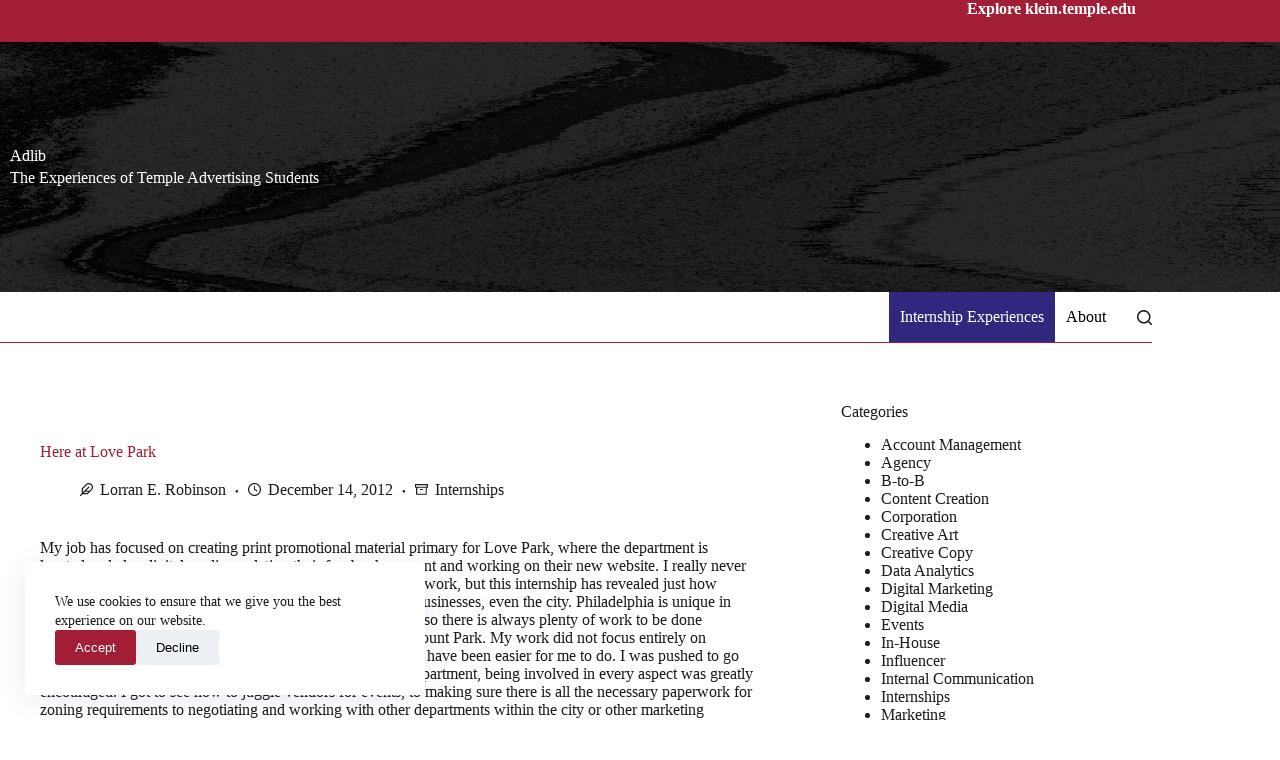

--- FILE ---
content_type: text/html; charset=utf-8
request_url: https://templeadlib.com/here-at-love-park/
body_size: 20873
content:
<!doctype html>
<html lang="en-US">
<head>
	
	<meta charset="UTF-8">
	<meta name="viewport" content="width=device-width, initial-scale=1, maximum-scale=5, viewport-fit=cover">
	<link rel="profile" href="https://gmpg.org/xfn/11">

	<title>Here at Love Park - Adlib</title>

<!-- The SEO Framework by Sybre Waaijer -->
<meta name="robots" content="max-snippet:-1,max-image-preview:large,max-video-preview:-1" />
<link rel="canonical" href="https://templeadlib.com/here-at-love-park/" />
<meta name="description" content="My job has focused on creating print promotional material primary for Love Park, where the department is located and also digital media…" />
<meta property="og:type" content="article" />
<meta property="og:locale" content="en_US" />
<meta property="og:site_name" content="Adlib" />
<meta property="og:title" content="Here at Love Park" />
<meta property="og:description" content="My job has focused on creating print promotional material primary for Love Park, where the department is located and also digital media, updating their facebook account and working on their new…" />
<meta property="og:url" content="https://templeadlib.com/here-at-love-park/" />
<meta property="og:image" content="https://kleinsites-media.s3.amazonaws.com/sites/32/2022/11/26141900/cropped-TempleT_Box_Red.png" />
<meta property="og:image:width" content="512" />
<meta property="og:image:height" content="512" />
<meta property="article:published_time" content="2012-12-14T16:38:09+00:00" />
<meta property="article:modified_time" content="2012-12-14T16:38:09+00:00" />
<meta name="twitter:card" content="summary_large_image" />
<meta name="twitter:title" content="Here at Love Park" />
<meta name="twitter:description" content="My job has focused on creating print promotional material primary for Love Park, where the department is located and also digital media, updating their facebook account and working on their new…" />
<meta name="twitter:image" content="https://kleinsites-media.s3.amazonaws.com/sites/32/2022/11/26141900/cropped-TempleT_Box_Red.png" />
<script type="application/ld+json">{"@context":"https://schema.org","@graph":[{"@type":"WebSite","@id":"https://templeadlib.com/#/schema/WebSite","url":"https://templeadlib.com/","name":"Adlib","description":"Temple University's Advertising and Public Relations Internship Blog","inLanguage":"en-US","potentialAction":{"@type":"SearchAction","target":{"@type":"EntryPoint","urlTemplate":"https://templeadlib.com/search/{search_term_string}/"},"query-input":"required name=search_term_string"},"publisher":{"@type":"Organization","@id":"https://templeadlib.com/#/schema/Organization","name":"Adlib","url":"https://templeadlib.com/","logo":{"@type":"ImageObject","url":"https://kleinsites-media.s3.amazonaws.com/sites/32/2022/11/26141900/cropped-TempleT_Box_Red.png","contentUrl":"https://kleinsites-media.s3.amazonaws.com/sites/32/2022/11/26141900/cropped-TempleT_Box_Red.png","width":512,"height":512,"contentSize":"2969"}}},{"@type":"WebPage","@id":"https://templeadlib.com/here-at-love-park/","url":"https://templeadlib.com/here-at-love-park/","name":"Here at Love Park - Adlib","description":"My job has focused on creating print promotional material primary for Love Park, where the department is located and also digital media…","inLanguage":"en-US","isPartOf":{"@id":"https://templeadlib.com/#/schema/WebSite"},"breadcrumb":{"@type":"BreadcrumbList","@id":"https://templeadlib.com/#/schema/BreadcrumbList","itemListElement":[{"@type":"ListItem","position":1,"item":"https://templeadlib.com/","name":"Adlib"},{"@type":"ListItem","position":2,"item":"https://templeadlib.com/category/internships/","name":"Category: Internships"},{"@type":"ListItem","position":3,"name":"Here at Love Park"}]},"potentialAction":{"@type":"ReadAction","target":"https://templeadlib.com/here-at-love-park/"},"datePublished":"2012-12-14T16:38:09+00:00","dateModified":"2012-12-14T16:38:09+00:00","author":{"@type":"Person","@id":"https://templeadlib.com/#/schema/Person/49cef6cf6d9e12825567604b3d804042","name":"Lorran E. Robinson"}}]}</script>
<!-- / The SEO Framework by Sybre Waaijer | 3.71ms meta | 0.20ms boot -->

<link rel='dns-prefetch' href='//templeadlib.com' />
<link rel='dns-prefetch' href='//fonts.googleapis.com' />
<link rel="alternate" type="application/rss+xml" title="Adlib &raquo; Feed" href="https://templeadlib.com/feed/" />
<link rel="alternate" type="application/rss+xml" title="Adlib &raquo; Comments Feed" href="https://templeadlib.com/comments/feed/" />
<link rel="alternate" type="application/rss+xml" title="Adlib &raquo; Here at Love Park Comments Feed" href="https://templeadlib.com/here-at-love-park/feed/" />
<link rel="alternate" title="oEmbed (JSON)" type="application/json+oembed" href="https://templeadlib.com/wp-json/oembed/1.0/embed?url=https%3A%2F%2Ftempleadlib.com%2Fhere-at-love-park%2F" />
<link rel="alternate" title="oEmbed (XML)" type="text/xml+oembed" href="https://templeadlib.com/wp-json/oembed/1.0/embed?url=https%3A%2F%2Ftempleadlib.com%2Fhere-at-love-park%2F&#038;format=xml" />
		<!-- This site uses the Google Analytics by MonsterInsights plugin v9.11.1 - Using Analytics tracking - https://www.monsterinsights.com/ -->
							<script src="//www.googletagmanager.com/gtag/js?id=G-0D1D3R2KKW"  data-cfasync="false" data-wpfc-render="false" async></script>
			<script data-cfasync="false" data-wpfc-render="false">
				var mi_version = '9.11.1';
				var mi_track_user = true;
				var mi_no_track_reason = '';
								var MonsterInsightsDefaultLocations = {"page_location":"https:\/\/templeadlib.com\/here-at-love-park\/"};
								if ( typeof MonsterInsightsPrivacyGuardFilter === 'function' ) {
					var MonsterInsightsLocations = (typeof MonsterInsightsExcludeQuery === 'object') ? MonsterInsightsPrivacyGuardFilter( MonsterInsightsExcludeQuery ) : MonsterInsightsPrivacyGuardFilter( MonsterInsightsDefaultLocations );
				} else {
					var MonsterInsightsLocations = (typeof MonsterInsightsExcludeQuery === 'object') ? MonsterInsightsExcludeQuery : MonsterInsightsDefaultLocations;
				}

								var disableStrs = [
										'ga-disable-G-0D1D3R2KKW',
									];

				/* Function to detect opted out users */
				function __gtagTrackerIsOptedOut() {
					for (var index = 0; index < disableStrs.length; index++) {
						if (document.cookie.indexOf(disableStrs[index] + '=true') > -1) {
							return true;
						}
					}

					return false;
				}

				/* Disable tracking if the opt-out cookie exists. */
				if (__gtagTrackerIsOptedOut()) {
					for (var index = 0; index < disableStrs.length; index++) {
						window[disableStrs[index]] = true;
					}
				}

				/* Opt-out function */
				function __gtagTrackerOptout() {
					for (var index = 0; index < disableStrs.length; index++) {
						document.cookie = disableStrs[index] + '=true; expires=Thu, 31 Dec 2099 23:59:59 UTC; path=/';
						window[disableStrs[index]] = true;
					}
				}

				if ('undefined' === typeof gaOptout) {
					function gaOptout() {
						__gtagTrackerOptout();
					}
				}
								window.dataLayer = window.dataLayer || [];

				window.MonsterInsightsDualTracker = {
					helpers: {},
					trackers: {},
				};
				if (mi_track_user) {
					function __gtagDataLayer() {
						dataLayer.push(arguments);
					}

					function __gtagTracker(type, name, parameters) {
						if (!parameters) {
							parameters = {};
						}

						if (parameters.send_to) {
							__gtagDataLayer.apply(null, arguments);
							return;
						}

						if (type === 'event') {
														parameters.send_to = monsterinsights_frontend.v4_id;
							var hookName = name;
							if (typeof parameters['event_category'] !== 'undefined') {
								hookName = parameters['event_category'] + ':' + name;
							}

							if (typeof MonsterInsightsDualTracker.trackers[hookName] !== 'undefined') {
								MonsterInsightsDualTracker.trackers[hookName](parameters);
							} else {
								__gtagDataLayer('event', name, parameters);
							}
							
						} else {
							__gtagDataLayer.apply(null, arguments);
						}
					}

					__gtagTracker('js', new Date());
					__gtagTracker('set', {
						'developer_id.dZGIzZG': true,
											});
					if ( MonsterInsightsLocations.page_location ) {
						__gtagTracker('set', MonsterInsightsLocations);
					}
										__gtagTracker('config', 'G-0D1D3R2KKW', {"forceSSL":"true"} );
										window.gtag = __gtagTracker;										(function () {
						/* https://developers.google.com/analytics/devguides/collection/analyticsjs/ */
						/* ga and __gaTracker compatibility shim. */
						var noopfn = function () {
							return null;
						};
						var newtracker = function () {
							return new Tracker();
						};
						var Tracker = function () {
							return null;
						};
						var p = Tracker.prototype;
						p.get = noopfn;
						p.set = noopfn;
						p.send = function () {
							var args = Array.prototype.slice.call(arguments);
							args.unshift('send');
							__gaTracker.apply(null, args);
						};
						var __gaTracker = function () {
							var len = arguments.length;
							if (len === 0) {
								return;
							}
							var f = arguments[len - 1];
							if (typeof f !== 'object' || f === null || typeof f.hitCallback !== 'function') {
								if ('send' === arguments[0]) {
									var hitConverted, hitObject = false, action;
									if ('event' === arguments[1]) {
										if ('undefined' !== typeof arguments[3]) {
											hitObject = {
												'eventAction': arguments[3],
												'eventCategory': arguments[2],
												'eventLabel': arguments[4],
												'value': arguments[5] ? arguments[5] : 1,
											}
										}
									}
									if ('pageview' === arguments[1]) {
										if ('undefined' !== typeof arguments[2]) {
											hitObject = {
												'eventAction': 'page_view',
												'page_path': arguments[2],
											}
										}
									}
									if (typeof arguments[2] === 'object') {
										hitObject = arguments[2];
									}
									if (typeof arguments[5] === 'object') {
										Object.assign(hitObject, arguments[5]);
									}
									if ('undefined' !== typeof arguments[1].hitType) {
										hitObject = arguments[1];
										if ('pageview' === hitObject.hitType) {
											hitObject.eventAction = 'page_view';
										}
									}
									if (hitObject) {
										action = 'timing' === arguments[1].hitType ? 'timing_complete' : hitObject.eventAction;
										hitConverted = mapArgs(hitObject);
										__gtagTracker('event', action, hitConverted);
									}
								}
								return;
							}

							function mapArgs(args) {
								var arg, hit = {};
								var gaMap = {
									'eventCategory': 'event_category',
									'eventAction': 'event_action',
									'eventLabel': 'event_label',
									'eventValue': 'event_value',
									'nonInteraction': 'non_interaction',
									'timingCategory': 'event_category',
									'timingVar': 'name',
									'timingValue': 'value',
									'timingLabel': 'event_label',
									'page': 'page_path',
									'location': 'page_location',
									'title': 'page_title',
									'referrer' : 'page_referrer',
								};
								for (arg in args) {
																		if (!(!args.hasOwnProperty(arg) || !gaMap.hasOwnProperty(arg))) {
										hit[gaMap[arg]] = args[arg];
									} else {
										hit[arg] = args[arg];
									}
								}
								return hit;
							}

							try {
								f.hitCallback();
							} catch (ex) {
							}
						};
						__gaTracker.create = newtracker;
						__gaTracker.getByName = newtracker;
						__gaTracker.getAll = function () {
							return [];
						};
						__gaTracker.remove = noopfn;
						__gaTracker.loaded = true;
						window['__gaTracker'] = __gaTracker;
					})();
									} else {
										console.log("");
					(function () {
						function __gtagTracker() {
							return null;
						}

						window['__gtagTracker'] = __gtagTracker;
						window['gtag'] = __gtagTracker;
					})();
									}
			</script>
							<!-- / Google Analytics by MonsterInsights -->
		<style id='wp-img-auto-sizes-contain-inline-css'>
img:is([sizes=auto i],[sizes^="auto," i]){contain-intrinsic-size:3000px 1500px}
/*# sourceURL=wp-img-auto-sizes-contain-inline-css */
</style>
<link rel='stylesheet' id='blocksy-dynamic-global-css' href='https://templeadlib.com/wp-content/uploads/sites/32/blocksy/css/global.css?ver=26437' media='all' />
<link rel='stylesheet' id='wp-block-library-css' href='https://templeadlib.com/wp-content/plugins/gutenberg/build/styles/block-library/style.css?ver=22.3.0' media='all' />
<style id='co-authors-plus-coauthors-style-inline-css'>
.wp-block-co-authors-plus-coauthors.is-layout-flow [class*=wp-block-co-authors-plus]{display:inline}

/*# sourceURL=https://templeadlib.com/wp-content/plugins/co-authors-plus/build/blocks/block-coauthors/style-index.css */
</style>
<style id='co-authors-plus-avatar-style-inline-css'>
.wp-block-co-authors-plus-avatar :where(img){height:auto;max-width:100%;vertical-align:bottom}.wp-block-co-authors-plus-coauthors.is-layout-flow .wp-block-co-authors-plus-avatar :where(img){vertical-align:middle}.wp-block-co-authors-plus-avatar:is(.alignleft,.alignright){display:table}.wp-block-co-authors-plus-avatar.aligncenter{display:table;margin-inline:auto}

/*# sourceURL=https://templeadlib.com/wp-content/plugins/co-authors-plus/build/blocks/block-coauthor-avatar/style-index.css */
</style>
<style id='co-authors-plus-image-style-inline-css'>
.wp-block-co-authors-plus-image{margin-bottom:0}.wp-block-co-authors-plus-image :where(img){height:auto;max-width:100%;vertical-align:bottom}.wp-block-co-authors-plus-coauthors.is-layout-flow .wp-block-co-authors-plus-image :where(img){vertical-align:middle}.wp-block-co-authors-plus-image:is(.alignfull,.alignwide) :where(img){width:100%}.wp-block-co-authors-plus-image:is(.alignleft,.alignright){display:table}.wp-block-co-authors-plus-image.aligncenter{display:table;margin-inline:auto}

/*# sourceURL=https://templeadlib.com/wp-content/plugins/co-authors-plus/build/blocks/block-coauthor-image/style-index.css */
</style>
<style id='safe-svg-svg-icon-style-inline-css'>
.safe-svg-cover{text-align:center}.safe-svg-cover .safe-svg-inside{display:inline-block;max-width:100%}.safe-svg-cover svg{fill:currentColor;height:100%;max-height:100%;max-width:100%;width:100%}

/*# sourceURL=https://templeadlib.com/wp-content/plugins/safe-svg/dist/safe-svg-block-frontend.css */
</style>
<style id='outermost-icon-block-style-inline-css'>
.wp-block-outermost-icon-block{display:flex;line-height:0}.wp-block-outermost-icon-block.has-border-color{border:none}.wp-block-outermost-icon-block .has-icon-color svg,.wp-block-outermost-icon-block.has-icon-color svg{color:currentColor}.wp-block-outermost-icon-block .has-icon-color:not(.has-no-icon-fill-color) svg,.wp-block-outermost-icon-block.has-icon-color:not(.has-no-icon-fill-color) svg{fill:currentColor}.wp-block-outermost-icon-block .icon-container{box-sizing:border-box}.wp-block-outermost-icon-block a,.wp-block-outermost-icon-block svg{height:100%;transition:transform .1s ease-in-out;width:100%}.wp-block-outermost-icon-block a:hover{transform:scale(1.1)}.wp-block-outermost-icon-block svg{transform:rotate(var(--outermost--icon-block--transform-rotate,0deg)) scaleX(var(--outermost--icon-block--transform-scale-x,1)) scaleY(var(--outermost--icon-block--transform-scale-y,1))}.wp-block-outermost-icon-block .rotate-90,.wp-block-outermost-icon-block.rotate-90{--outermost--icon-block--transform-rotate:90deg}.wp-block-outermost-icon-block .rotate-180,.wp-block-outermost-icon-block.rotate-180{--outermost--icon-block--transform-rotate:180deg}.wp-block-outermost-icon-block .rotate-270,.wp-block-outermost-icon-block.rotate-270{--outermost--icon-block--transform-rotate:270deg}.wp-block-outermost-icon-block .flip-horizontal,.wp-block-outermost-icon-block.flip-horizontal{--outermost--icon-block--transform-scale-x:-1}.wp-block-outermost-icon-block .flip-vertical,.wp-block-outermost-icon-block.flip-vertical{--outermost--icon-block--transform-scale-y:-1}.wp-block-outermost-icon-block .flip-vertical.flip-horizontal,.wp-block-outermost-icon-block.flip-vertical.flip-horizontal{--outermost--icon-block--transform-scale-x:-1;--outermost--icon-block--transform-scale-y:-1}

/*# sourceURL=https://templeadlib.com/wp-content/plugins/icon-block/build/style.css */
</style>
<style id='outermost-social-sharing-style-inline-css'>
.wp-block-outermost-social-sharing{align-items:flex-start;background:none;box-sizing:border-box;margin-left:0;padding-left:0;padding-right:0;text-indent:0}.wp-block-outermost-social-sharing .outermost-social-sharing-link a,.wp-block-outermost-social-sharing .outermost-social-sharing-link a:hover{border-bottom:0;box-shadow:none;text-decoration:none}.wp-block-outermost-social-sharing .outermost-social-sharing-link a{padding:.25em}.wp-block-outermost-social-sharing .outermost-social-sharing-link svg{height:1em;width:1em}.wp-block-outermost-social-sharing .outermost-social-sharing-link span:not(.screen-reader-text){font-size:.65em;margin-left:.5em;margin-right:.5em}.wp-block-outermost-social-sharing.has-small-icon-size{font-size:16px}.wp-block-outermost-social-sharing,.wp-block-outermost-social-sharing.has-normal-icon-size{font-size:24px}.wp-block-outermost-social-sharing.has-large-icon-size{font-size:36px}.wp-block-outermost-social-sharing.has-huge-icon-size{font-size:48px}.wp-block-outermost-social-sharing.aligncenter{display:flex;justify-content:center}.wp-block-outermost-social-sharing.alignright{justify-content:flex-end}.wp-block-outermost-social-sharing-link{border-radius:9999px;display:block;height:auto;transition:transform .1s ease}.wp-block-outermost-social-sharing-link a{align-items:center;display:flex;line-height:0;transition:transform .1s ease}.wp-block-outermost-social-sharing-link:hover{transform:scale(1.1)}.wp-block-outermost-social-sharing .wp-block-outermost-social-sharing-link .wp-block-outermost-social-sharing-link-anchor,.wp-block-outermost-social-sharing .wp-block-outermost-social-sharing-link .wp-block-outermost-social-sharing-link-anchor svg,.wp-block-outermost-social-sharing .wp-block-outermost-social-sharing-link .wp-block-outermost-social-sharing-link-anchor:active,.wp-block-outermost-social-sharing .wp-block-outermost-social-sharing-link .wp-block-outermost-social-sharing-link-anchor:hover,.wp-block-outermost-social-sharing .wp-block-outermost-social-sharing-link .wp-block-outermost-social-sharing-link-anchor:visited{color:currentColor;fill:currentColor}.wp-block-outermost-social-sharing:not(.is-style-logos-only) .outermost-social-sharing-link{background-color:#f0f0f0;color:#444}.wp-block-outermost-social-sharing:not(.is-style-logos-only) .outermost-social-sharing-link-bluesky{background-color:#1083fe;color:#fff}.wp-block-outermost-social-sharing:not(.is-style-logos-only) .outermost-social-sharing-link-facebook{background-color:#1877f2;color:#fff}.wp-block-outermost-social-sharing:not(.is-style-logos-only) .outermost-social-sharing-link-flipboard{background-color:#e12828;color:#fff}.wp-block-outermost-social-sharing:not(.is-style-logos-only) .outermost-social-sharing-link-line{background-color:#06c755;color:#fff}.wp-block-outermost-social-sharing:not(.is-style-logos-only) .outermost-social-sharing-link-linkedin{background-color:#0a66c2;color:#fff}.wp-block-outermost-social-sharing:not(.is-style-logos-only) .outermost-social-sharing-link-pinterest{background-color:#bd081c;color:#fff}.wp-block-outermost-social-sharing:not(.is-style-logos-only) .outermost-social-sharing-link-pocket{background-color:#ef4056;color:#fff}.wp-block-outermost-social-sharing:not(.is-style-logos-only) .outermost-social-sharing-link-reddit{background-color:#ff4500;color:#fff}.wp-block-outermost-social-sharing:not(.is-style-logos-only) .outermost-social-sharing-link-skype{background-color:#0078ca;color:#fff}.wp-block-outermost-social-sharing:not(.is-style-logos-only) .outermost-social-sharing-link-telegram{background-color:#229ed9;color:#fff}.wp-block-outermost-social-sharing:not(.is-style-logos-only) .outermost-social-sharing-link-threads{background-color:#000;color:#fff}.wp-block-outermost-social-sharing:not(.is-style-logos-only) .outermost-social-sharing-link-tumblr{background-color:#011935;color:#fff}.wp-block-outermost-social-sharing:not(.is-style-logos-only) .outermost-social-sharing-link-viber{background-color:#665ca7;color:#fff}.wp-block-outermost-social-sharing:not(.is-style-logos-only) .outermost-social-sharing-link-whatsapp{background-color:#25d366;color:#fff}.wp-block-outermost-social-sharing:not(.is-style-logos-only) .outermost-social-sharing-link-x{background-color:#000;color:#fff}.wp-block-outermost-social-sharing.is-style-logos-only .outermost-social-sharing-link{background:none}.wp-block-outermost-social-sharing.is-style-logos-only .outermost-social-sharing-link a{padding:0}.wp-block-outermost-social-sharing.is-style-logos-only .outermost-social-sharing-link svg{height:1.25em;width:1.25em}.wp-block-outermost-social-sharing.is-style-logos-only .outermost-social-sharing-link{color:#444}.wp-block-outermost-social-sharing.is-style-logos-only .outermost-social-sharing-link-bluesky{color:#1083fe}.wp-block-outermost-social-sharing.is-style-logos-only .outermost-social-sharing-link-facebook{color:#1877f2}.wp-block-outermost-social-sharing.is-style-logos-only .outermost-social-sharing-link-flipboard{color:#e12828}.wp-block-outermost-social-sharing.is-style-logos-only .outermost-social-sharing-link-line{color:#06c755}.wp-block-outermost-social-sharing.is-style-logos-only .outermost-social-sharing-link-linkedin{color:#0a66c2}.wp-block-outermost-social-sharing.is-style-logos-only .outermost-social-sharing-link-pinterest{color:#bd081c}.wp-block-outermost-social-sharing.is-style-logos-only .outermost-social-sharing-link-pocket{color:#ef4056}.wp-block-outermost-social-sharing.is-style-logos-only .outermost-social-sharing-link-reddit{color:#ff4500}.wp-block-outermost-social-sharing.is-style-logos-only .outermost-social-sharing-link-skype{color:#0078ca}.wp-block-outermost-social-sharing.is-style-logos-only .outermost-social-sharing-link-telegram{color:#229ed9}.wp-block-outermost-social-sharing.is-style-logos-only .outermost-social-sharing-link-threads{color:#000}.wp-block-outermost-social-sharing.is-style-logos-only .outermost-social-sharing-link-tumblr{color:#011935}.wp-block-outermost-social-sharing.is-style-logos-only .outermost-social-sharing-link-twitter{color:#1da1f2}.wp-block-outermost-social-sharing.is-style-logos-only .outermost-social-sharing-link-viber{color:#665ca7}.wp-block-outermost-social-sharing.is-style-logos-only .outermost-social-sharing-link-whatsapp{color:#25d366}.wp-block-outermost-social-sharing.is-style-logos-only .outermost-social-sharing-link-x{color:#000}.wp-block-outermost-social-sharing.is-style-pill-shape .outermost-social-sharing-link{width:auto}.wp-block-outermost-social-sharing.is-style-pill-shape .outermost-social-sharing-link a{padding-left:.6666666667em;padding-right:.6666666667em}.wp-block-post-template.is-flex-container .wp-block-outermost-social-sharing li{width:auto}

/*# sourceURL=https://templeadlib.com/wp-content/plugins/social-sharing-block/build/social-sharing/style-index.css */
</style>
<style id='global-styles-inline-css'>
:root{--wp--preset--aspect-ratio--square: 1;--wp--preset--aspect-ratio--4-3: 4/3;--wp--preset--aspect-ratio--3-4: 3/4;--wp--preset--aspect-ratio--3-2: 3/2;--wp--preset--aspect-ratio--2-3: 2/3;--wp--preset--aspect-ratio--16-9: 16/9;--wp--preset--aspect-ratio--9-16: 9/16;--wp--preset--color--black: #000000;--wp--preset--color--cyan-bluish-gray: #abb8c3;--wp--preset--color--white: #ffffff;--wp--preset--color--pale-pink: #f78da7;--wp--preset--color--vivid-red: #cf2e2e;--wp--preset--color--luminous-vivid-orange: #ff6900;--wp--preset--color--luminous-vivid-amber: #fcb900;--wp--preset--color--light-green-cyan: #7bdcb5;--wp--preset--color--vivid-green-cyan: #00d084;--wp--preset--color--pale-cyan-blue: #8ed1fc;--wp--preset--color--vivid-cyan-blue: #0693e3;--wp--preset--color--vivid-purple: #9b51e0;--wp--preset--color--palette-color-1: var(--theme-palette-color-1, #a11e34);--wp--preset--color--palette-color-2: var(--theme-palette-color-2, #2f287e);--wp--preset--color--palette-color-3: var(--theme-palette-color-3, #000000);--wp--preset--color--palette-color-4: var(--theme-palette-color-4, #f2eee8);--wp--preset--color--palette-color-5: var(--theme-palette-color-5, #f2eee8);--wp--preset--color--palette-color-6: var(--theme-palette-color-6, #1d1d1d);--wp--preset--color--palette-color-7: var(--theme-palette-color-7, #fdb913);--wp--preset--color--palette-color-8: var(--theme-palette-color-8, #ffffff);--wp--preset--gradient--vivid-cyan-blue-to-vivid-purple: linear-gradient(135deg,rgb(6,147,227) 0%,rgb(155,81,224) 100%);--wp--preset--gradient--light-green-cyan-to-vivid-green-cyan: linear-gradient(135deg,rgb(122,220,180) 0%,rgb(0,208,130) 100%);--wp--preset--gradient--luminous-vivid-amber-to-luminous-vivid-orange: linear-gradient(135deg,rgb(252,185,0) 0%,rgb(255,105,0) 100%);--wp--preset--gradient--luminous-vivid-orange-to-vivid-red: linear-gradient(135deg,rgb(255,105,0) 0%,rgb(207,46,46) 100%);--wp--preset--gradient--very-light-gray-to-cyan-bluish-gray: linear-gradient(135deg,rgb(238,238,238) 0%,rgb(169,184,195) 100%);--wp--preset--gradient--cool-to-warm-spectrum: linear-gradient(135deg,rgb(74,234,220) 0%,rgb(151,120,209) 20%,rgb(207,42,186) 40%,rgb(238,44,130) 60%,rgb(251,105,98) 80%,rgb(254,248,76) 100%);--wp--preset--gradient--blush-light-purple: linear-gradient(135deg,rgb(255,206,236) 0%,rgb(152,150,240) 100%);--wp--preset--gradient--blush-bordeaux: linear-gradient(135deg,rgb(254,205,165) 0%,rgb(254,45,45) 50%,rgb(107,0,62) 100%);--wp--preset--gradient--luminous-dusk: linear-gradient(135deg,rgb(255,203,112) 0%,rgb(199,81,192) 50%,rgb(65,88,208) 100%);--wp--preset--gradient--pale-ocean: linear-gradient(135deg,rgb(255,245,203) 0%,rgb(182,227,212) 50%,rgb(51,167,181) 100%);--wp--preset--gradient--electric-grass: linear-gradient(135deg,rgb(202,248,128) 0%,rgb(113,206,126) 100%);--wp--preset--gradient--midnight: linear-gradient(135deg,rgb(2,3,129) 0%,rgb(40,116,252) 100%);--wp--preset--gradient--juicy-peach: linear-gradient(to right, #ffecd2 0%, #fcb69f 100%);--wp--preset--gradient--young-passion: linear-gradient(to right, #ff8177 0%, #ff867a 0%, #ff8c7f 21%, #f99185 52%, #cf556c 78%, #b12a5b 100%);--wp--preset--gradient--true-sunset: linear-gradient(to right, #fa709a 0%, #fee140 100%);--wp--preset--gradient--morpheus-den: linear-gradient(to top, #30cfd0 0%, #330867 100%);--wp--preset--gradient--plum-plate: linear-gradient(135deg, #667eea 0%, #764ba2 100%);--wp--preset--gradient--aqua-splash: linear-gradient(15deg, #13547a 0%, #80d0c7 100%);--wp--preset--gradient--love-kiss: linear-gradient(to top, #ff0844 0%, #ffb199 100%);--wp--preset--gradient--new-retrowave: linear-gradient(to top, #3b41c5 0%, #a981bb 49%, #ffc8a9 100%);--wp--preset--gradient--plum-bath: linear-gradient(to top, #cc208e 0%, #6713d2 100%);--wp--preset--gradient--high-flight: linear-gradient(to right, #0acffe 0%, #495aff 100%);--wp--preset--gradient--teen-party: linear-gradient(-225deg, #FF057C 0%, #8D0B93 50%, #321575 100%);--wp--preset--gradient--fabled-sunset: linear-gradient(-225deg, #231557 0%, #44107A 29%, #FF1361 67%, #FFF800 100%);--wp--preset--gradient--arielle-smile: radial-gradient(circle 248px at center, #16d9e3 0%, #30c7ec 47%, #46aef7 100%);--wp--preset--gradient--itmeo-branding: linear-gradient(180deg, #2af598 0%, #009efd 100%);--wp--preset--gradient--deep-blue: linear-gradient(to right, #6a11cb 0%, #2575fc 100%);--wp--preset--gradient--strong-bliss: linear-gradient(to right, #f78ca0 0%, #f9748f 19%, #fd868c 60%, #fe9a8b 100%);--wp--preset--gradient--sweet-period: linear-gradient(to top, #3f51b1 0%, #5a55ae 13%, #7b5fac 25%, #8f6aae 38%, #a86aa4 50%, #cc6b8e 62%, #f18271 75%, #f3a469 87%, #f7c978 100%);--wp--preset--gradient--purple-division: linear-gradient(to top, #7028e4 0%, #e5b2ca 100%);--wp--preset--gradient--cold-evening: linear-gradient(to top, #0c3483 0%, #a2b6df 100%, #6b8cce 100%, #a2b6df 100%);--wp--preset--gradient--mountain-rock: linear-gradient(to right, #868f96 0%, #596164 100%);--wp--preset--gradient--desert-hump: linear-gradient(to top, #c79081 0%, #dfa579 100%);--wp--preset--gradient--ethernal-constance: linear-gradient(to top, #09203f 0%, #537895 100%);--wp--preset--gradient--happy-memories: linear-gradient(-60deg, #ff5858 0%, #f09819 100%);--wp--preset--gradient--grown-early: linear-gradient(to top, #0ba360 0%, #3cba92 100%);--wp--preset--gradient--morning-salad: linear-gradient(-225deg, #B7F8DB 0%, #50A7C2 100%);--wp--preset--gradient--night-call: linear-gradient(-225deg, #AC32E4 0%, #7918F2 48%, #4801FF 100%);--wp--preset--gradient--mind-crawl: linear-gradient(-225deg, #473B7B 0%, #3584A7 51%, #30D2BE 100%);--wp--preset--gradient--angel-care: linear-gradient(-225deg, #FFE29F 0%, #FFA99F 48%, #FF719A 100%);--wp--preset--gradient--juicy-cake: linear-gradient(to top, #e14fad 0%, #f9d423 100%);--wp--preset--gradient--rich-metal: linear-gradient(to right, #d7d2cc 0%, #304352 100%);--wp--preset--gradient--mole-hall: linear-gradient(-20deg, #616161 0%, #9bc5c3 100%);--wp--preset--gradient--cloudy-knoxville: linear-gradient(120deg, #fdfbfb 0%, #ebedee 100%);--wp--preset--gradient--soft-grass: linear-gradient(to top, #c1dfc4 0%, #deecdd 100%);--wp--preset--gradient--saint-petersburg: linear-gradient(135deg, #f5f7fa 0%, #c3cfe2 100%);--wp--preset--gradient--everlasting-sky: linear-gradient(135deg, #fdfcfb 0%, #e2d1c3 100%);--wp--preset--gradient--kind-steel: linear-gradient(-20deg, #e9defa 0%, #fbfcdb 100%);--wp--preset--gradient--over-sun: linear-gradient(60deg, #abecd6 0%, #fbed96 100%);--wp--preset--gradient--premium-white: linear-gradient(to top, #d5d4d0 0%, #d5d4d0 1%, #eeeeec 31%, #efeeec 75%, #e9e9e7 100%);--wp--preset--gradient--clean-mirror: linear-gradient(45deg, #93a5cf 0%, #e4efe9 100%);--wp--preset--gradient--wild-apple: linear-gradient(to top, #d299c2 0%, #fef9d7 100%);--wp--preset--gradient--snow-again: linear-gradient(to top, #e6e9f0 0%, #eef1f5 100%);--wp--preset--gradient--confident-cloud: linear-gradient(to top, #dad4ec 0%, #dad4ec 1%, #f3e7e9 100%);--wp--preset--gradient--glass-water: linear-gradient(to top, #dfe9f3 0%, white 100%);--wp--preset--gradient--perfect-white: linear-gradient(-225deg, #E3FDF5 0%, #FFE6FA 100%);--wp--preset--font-size--small: 13px;--wp--preset--font-size--medium: 20px;--wp--preset--font-size--large: clamp(22px, 1.375rem + ((1vw - 3.2px) * 0.625), 30px);--wp--preset--font-size--x-large: clamp(30px, 1.875rem + ((1vw - 3.2px) * 1.563), 50px);--wp--preset--font-size--xx-large: clamp(45px, 2.813rem + ((1vw - 3.2px) * 2.734), 80px);--wp--preset--spacing--20: 0.44rem;--wp--preset--spacing--30: 0.67rem;--wp--preset--spacing--40: 1rem;--wp--preset--spacing--50: 1.5rem;--wp--preset--spacing--60: 2.25rem;--wp--preset--spacing--70: 3.38rem;--wp--preset--spacing--80: 5.06rem;--wp--preset--shadow--natural: 6px 6px 9px rgba(0, 0, 0, 0.2);--wp--preset--shadow--deep: 12px 12px 50px rgba(0, 0, 0, 0.4);--wp--preset--shadow--sharp: 6px 6px 0px rgba(0, 0, 0, 0.2);--wp--preset--shadow--outlined: 6px 6px 0px -3px rgb(255, 255, 255), 6px 6px rgb(0, 0, 0);--wp--preset--shadow--crisp: 6px 6px 0px rgb(0, 0, 0);}:root { --wp--style--global--content-size: var(--theme-block-max-width);--wp--style--global--wide-size: var(--theme-block-wide-max-width); }:where(body) { margin: 0; }.wp-site-blocks > .alignleft { float: left; margin-right: 2em; }.wp-site-blocks > .alignright { float: right; margin-left: 2em; }.wp-site-blocks > .aligncenter { justify-content: center; margin-left: auto; margin-right: auto; }:where(.wp-site-blocks) > * { margin-block-start: var(--theme-content-spacing); margin-block-end: 0; }:where(.wp-site-blocks) > :first-child { margin-block-start: 0; }:where(.wp-site-blocks) > :last-child { margin-block-end: 0; }:root { --wp--style--block-gap: var(--theme-content-spacing); }:root :where(.is-layout-flow) > :first-child{margin-block-start: 0;}:root :where(.is-layout-flow) > :last-child{margin-block-end: 0;}:root :where(.is-layout-flow) > *{margin-block-start: var(--theme-content-spacing);margin-block-end: 0;}:root :where(.is-layout-constrained) > :first-child{margin-block-start: 0;}:root :where(.is-layout-constrained) > :last-child{margin-block-end: 0;}:root :where(.is-layout-constrained) > *{margin-block-start: var(--theme-content-spacing);margin-block-end: 0;}:root :where(.is-layout-flex){gap: var(--theme-content-spacing);}:root :where(.is-layout-grid){gap: var(--theme-content-spacing);}.is-layout-flow > .alignleft{float: left;margin-inline-start: 0;margin-inline-end: 2em;}.is-layout-flow > .alignright{float: right;margin-inline-start: 2em;margin-inline-end: 0;}.is-layout-flow > .aligncenter{margin-left: auto !important;margin-right: auto !important;}.is-layout-constrained > .alignleft{float: left;margin-inline-start: 0;margin-inline-end: 2em;}.is-layout-constrained > .alignright{float: right;margin-inline-start: 2em;margin-inline-end: 0;}.is-layout-constrained > .aligncenter{margin-left: auto !important;margin-right: auto !important;}.is-layout-constrained > :where(:not(.alignleft):not(.alignright):not(.alignfull)){max-width: var(--wp--style--global--content-size);margin-left: auto !important;margin-right: auto !important;}.is-layout-constrained > .alignwide{max-width: var(--wp--style--global--wide-size);}body .is-layout-flex{display: flex;}.is-layout-flex{flex-wrap: wrap;align-items: center;}.is-layout-flex > :is(*, div){margin: 0;}body .is-layout-grid{display: grid;}.is-layout-grid > :is(*, div){margin: 0;}body{padding-top: 0px;padding-right: 0px;padding-bottom: 0px;padding-left: 0px;}:root :where(.wp-element-button, .wp-block-button__link){font-style: inherit;font-weight: inherit;letter-spacing: inherit;text-transform: inherit;}.has-black-color{color: var(--wp--preset--color--black) !important;}.has-cyan-bluish-gray-color{color: var(--wp--preset--color--cyan-bluish-gray) !important;}.has-white-color{color: var(--wp--preset--color--white) !important;}.has-pale-pink-color{color: var(--wp--preset--color--pale-pink) !important;}.has-vivid-red-color{color: var(--wp--preset--color--vivid-red) !important;}.has-luminous-vivid-orange-color{color: var(--wp--preset--color--luminous-vivid-orange) !important;}.has-luminous-vivid-amber-color{color: var(--wp--preset--color--luminous-vivid-amber) !important;}.has-light-green-cyan-color{color: var(--wp--preset--color--light-green-cyan) !important;}.has-vivid-green-cyan-color{color: var(--wp--preset--color--vivid-green-cyan) !important;}.has-pale-cyan-blue-color{color: var(--wp--preset--color--pale-cyan-blue) !important;}.has-vivid-cyan-blue-color{color: var(--wp--preset--color--vivid-cyan-blue) !important;}.has-vivid-purple-color{color: var(--wp--preset--color--vivid-purple) !important;}.has-palette-color-1-color{color: var(--wp--preset--color--palette-color-1) !important;}.has-palette-color-2-color{color: var(--wp--preset--color--palette-color-2) !important;}.has-palette-color-3-color{color: var(--wp--preset--color--palette-color-3) !important;}.has-palette-color-4-color{color: var(--wp--preset--color--palette-color-4) !important;}.has-palette-color-5-color{color: var(--wp--preset--color--palette-color-5) !important;}.has-palette-color-6-color{color: var(--wp--preset--color--palette-color-6) !important;}.has-palette-color-7-color{color: var(--wp--preset--color--palette-color-7) !important;}.has-palette-color-8-color{color: var(--wp--preset--color--palette-color-8) !important;}.has-black-background-color{background-color: var(--wp--preset--color--black) !important;}.has-cyan-bluish-gray-background-color{background-color: var(--wp--preset--color--cyan-bluish-gray) !important;}.has-white-background-color{background-color: var(--wp--preset--color--white) !important;}.has-pale-pink-background-color{background-color: var(--wp--preset--color--pale-pink) !important;}.has-vivid-red-background-color{background-color: var(--wp--preset--color--vivid-red) !important;}.has-luminous-vivid-orange-background-color{background-color: var(--wp--preset--color--luminous-vivid-orange) !important;}.has-luminous-vivid-amber-background-color{background-color: var(--wp--preset--color--luminous-vivid-amber) !important;}.has-light-green-cyan-background-color{background-color: var(--wp--preset--color--light-green-cyan) !important;}.has-vivid-green-cyan-background-color{background-color: var(--wp--preset--color--vivid-green-cyan) !important;}.has-pale-cyan-blue-background-color{background-color: var(--wp--preset--color--pale-cyan-blue) !important;}.has-vivid-cyan-blue-background-color{background-color: var(--wp--preset--color--vivid-cyan-blue) !important;}.has-vivid-purple-background-color{background-color: var(--wp--preset--color--vivid-purple) !important;}.has-palette-color-1-background-color{background-color: var(--wp--preset--color--palette-color-1) !important;}.has-palette-color-2-background-color{background-color: var(--wp--preset--color--palette-color-2) !important;}.has-palette-color-3-background-color{background-color: var(--wp--preset--color--palette-color-3) !important;}.has-palette-color-4-background-color{background-color: var(--wp--preset--color--palette-color-4) !important;}.has-palette-color-5-background-color{background-color: var(--wp--preset--color--palette-color-5) !important;}.has-palette-color-6-background-color{background-color: var(--wp--preset--color--palette-color-6) !important;}.has-palette-color-7-background-color{background-color: var(--wp--preset--color--palette-color-7) !important;}.has-palette-color-8-background-color{background-color: var(--wp--preset--color--palette-color-8) !important;}.has-black-border-color{border-color: var(--wp--preset--color--black) !important;}.has-cyan-bluish-gray-border-color{border-color: var(--wp--preset--color--cyan-bluish-gray) !important;}.has-white-border-color{border-color: var(--wp--preset--color--white) !important;}.has-pale-pink-border-color{border-color: var(--wp--preset--color--pale-pink) !important;}.has-vivid-red-border-color{border-color: var(--wp--preset--color--vivid-red) !important;}.has-luminous-vivid-orange-border-color{border-color: var(--wp--preset--color--luminous-vivid-orange) !important;}.has-luminous-vivid-amber-border-color{border-color: var(--wp--preset--color--luminous-vivid-amber) !important;}.has-light-green-cyan-border-color{border-color: var(--wp--preset--color--light-green-cyan) !important;}.has-vivid-green-cyan-border-color{border-color: var(--wp--preset--color--vivid-green-cyan) !important;}.has-pale-cyan-blue-border-color{border-color: var(--wp--preset--color--pale-cyan-blue) !important;}.has-vivid-cyan-blue-border-color{border-color: var(--wp--preset--color--vivid-cyan-blue) !important;}.has-vivid-purple-border-color{border-color: var(--wp--preset--color--vivid-purple) !important;}.has-palette-color-1-border-color{border-color: var(--wp--preset--color--palette-color-1) !important;}.has-palette-color-2-border-color{border-color: var(--wp--preset--color--palette-color-2) !important;}.has-palette-color-3-border-color{border-color: var(--wp--preset--color--palette-color-3) !important;}.has-palette-color-4-border-color{border-color: var(--wp--preset--color--palette-color-4) !important;}.has-palette-color-5-border-color{border-color: var(--wp--preset--color--palette-color-5) !important;}.has-palette-color-6-border-color{border-color: var(--wp--preset--color--palette-color-6) !important;}.has-palette-color-7-border-color{border-color: var(--wp--preset--color--palette-color-7) !important;}.has-palette-color-8-border-color{border-color: var(--wp--preset--color--palette-color-8) !important;}.has-vivid-cyan-blue-to-vivid-purple-gradient-background{background: var(--wp--preset--gradient--vivid-cyan-blue-to-vivid-purple) !important;}.has-light-green-cyan-to-vivid-green-cyan-gradient-background{background: var(--wp--preset--gradient--light-green-cyan-to-vivid-green-cyan) !important;}.has-luminous-vivid-amber-to-luminous-vivid-orange-gradient-background{background: var(--wp--preset--gradient--luminous-vivid-amber-to-luminous-vivid-orange) !important;}.has-luminous-vivid-orange-to-vivid-red-gradient-background{background: var(--wp--preset--gradient--luminous-vivid-orange-to-vivid-red) !important;}.has-very-light-gray-to-cyan-bluish-gray-gradient-background{background: var(--wp--preset--gradient--very-light-gray-to-cyan-bluish-gray) !important;}.has-cool-to-warm-spectrum-gradient-background{background: var(--wp--preset--gradient--cool-to-warm-spectrum) !important;}.has-blush-light-purple-gradient-background{background: var(--wp--preset--gradient--blush-light-purple) !important;}.has-blush-bordeaux-gradient-background{background: var(--wp--preset--gradient--blush-bordeaux) !important;}.has-luminous-dusk-gradient-background{background: var(--wp--preset--gradient--luminous-dusk) !important;}.has-pale-ocean-gradient-background{background: var(--wp--preset--gradient--pale-ocean) !important;}.has-electric-grass-gradient-background{background: var(--wp--preset--gradient--electric-grass) !important;}.has-midnight-gradient-background{background: var(--wp--preset--gradient--midnight) !important;}.has-juicy-peach-gradient-background{background: var(--wp--preset--gradient--juicy-peach) !important;}.has-young-passion-gradient-background{background: var(--wp--preset--gradient--young-passion) !important;}.has-true-sunset-gradient-background{background: var(--wp--preset--gradient--true-sunset) !important;}.has-morpheus-den-gradient-background{background: var(--wp--preset--gradient--morpheus-den) !important;}.has-plum-plate-gradient-background{background: var(--wp--preset--gradient--plum-plate) !important;}.has-aqua-splash-gradient-background{background: var(--wp--preset--gradient--aqua-splash) !important;}.has-love-kiss-gradient-background{background: var(--wp--preset--gradient--love-kiss) !important;}.has-new-retrowave-gradient-background{background: var(--wp--preset--gradient--new-retrowave) !important;}.has-plum-bath-gradient-background{background: var(--wp--preset--gradient--plum-bath) !important;}.has-high-flight-gradient-background{background: var(--wp--preset--gradient--high-flight) !important;}.has-teen-party-gradient-background{background: var(--wp--preset--gradient--teen-party) !important;}.has-fabled-sunset-gradient-background{background: var(--wp--preset--gradient--fabled-sunset) !important;}.has-arielle-smile-gradient-background{background: var(--wp--preset--gradient--arielle-smile) !important;}.has-itmeo-branding-gradient-background{background: var(--wp--preset--gradient--itmeo-branding) !important;}.has-deep-blue-gradient-background{background: var(--wp--preset--gradient--deep-blue) !important;}.has-strong-bliss-gradient-background{background: var(--wp--preset--gradient--strong-bliss) !important;}.has-sweet-period-gradient-background{background: var(--wp--preset--gradient--sweet-period) !important;}.has-purple-division-gradient-background{background: var(--wp--preset--gradient--purple-division) !important;}.has-cold-evening-gradient-background{background: var(--wp--preset--gradient--cold-evening) !important;}.has-mountain-rock-gradient-background{background: var(--wp--preset--gradient--mountain-rock) !important;}.has-desert-hump-gradient-background{background: var(--wp--preset--gradient--desert-hump) !important;}.has-ethernal-constance-gradient-background{background: var(--wp--preset--gradient--ethernal-constance) !important;}.has-happy-memories-gradient-background{background: var(--wp--preset--gradient--happy-memories) !important;}.has-grown-early-gradient-background{background: var(--wp--preset--gradient--grown-early) !important;}.has-morning-salad-gradient-background{background: var(--wp--preset--gradient--morning-salad) !important;}.has-night-call-gradient-background{background: var(--wp--preset--gradient--night-call) !important;}.has-mind-crawl-gradient-background{background: var(--wp--preset--gradient--mind-crawl) !important;}.has-angel-care-gradient-background{background: var(--wp--preset--gradient--angel-care) !important;}.has-juicy-cake-gradient-background{background: var(--wp--preset--gradient--juicy-cake) !important;}.has-rich-metal-gradient-background{background: var(--wp--preset--gradient--rich-metal) !important;}.has-mole-hall-gradient-background{background: var(--wp--preset--gradient--mole-hall) !important;}.has-cloudy-knoxville-gradient-background{background: var(--wp--preset--gradient--cloudy-knoxville) !important;}.has-soft-grass-gradient-background{background: var(--wp--preset--gradient--soft-grass) !important;}.has-saint-petersburg-gradient-background{background: var(--wp--preset--gradient--saint-petersburg) !important;}.has-everlasting-sky-gradient-background{background: var(--wp--preset--gradient--everlasting-sky) !important;}.has-kind-steel-gradient-background{background: var(--wp--preset--gradient--kind-steel) !important;}.has-over-sun-gradient-background{background: var(--wp--preset--gradient--over-sun) !important;}.has-premium-white-gradient-background{background: var(--wp--preset--gradient--premium-white) !important;}.has-clean-mirror-gradient-background{background: var(--wp--preset--gradient--clean-mirror) !important;}.has-wild-apple-gradient-background{background: var(--wp--preset--gradient--wild-apple) !important;}.has-snow-again-gradient-background{background: var(--wp--preset--gradient--snow-again) !important;}.has-confident-cloud-gradient-background{background: var(--wp--preset--gradient--confident-cloud) !important;}.has-glass-water-gradient-background{background: var(--wp--preset--gradient--glass-water) !important;}.has-perfect-white-gradient-background{background: var(--wp--preset--gradient--perfect-white) !important;}.has-small-font-size{font-size: var(--wp--preset--font-size--small) !important;}.has-medium-font-size{font-size: var(--wp--preset--font-size--medium) !important;}.has-large-font-size{font-size: var(--wp--preset--font-size--large) !important;}.has-x-large-font-size{font-size: var(--wp--preset--font-size--x-large) !important;}.has-xx-large-font-size{font-size: var(--wp--preset--font-size--xx-large) !important;}
:root :where(.wp-block-pullquote){font-size: clamp(0.984em, 0.984rem + ((1vw - 0.2em) * 0.645), 1.5em);line-height: 1.6;}
/*# sourceURL=global-styles-inline-css */
</style>
<link rel='stylesheet' id='parent-style-css' href='https://templeadlib.com/wp-content/themes/blocksy/style.css?ver=6.9' media='all' />
<link rel='stylesheet' id='blocksy-child-style-css' href='https://templeadlib.com/wp-content/themes/klein-blocksy-child/style.css?ver=6.9' media='all' />
<link rel='stylesheet' id='blocksy-fonts-font-source-google-css' href='https://fonts.googleapis.com/css2?family=Merriweather%20Sans:ital,wght@0,500;0,700;1,500&#038;family=Merriweather:wght@700&#038;display=swap' media='all' />
<link rel='stylesheet' id='ct-main-styles-css' href='https://templeadlib.com/wp-content/themes/blocksy/static/bundle/main.min.css?ver=2.1.23' media='all' />
<link rel='stylesheet' id='ct-page-title-styles-css' href='https://templeadlib.com/wp-content/themes/blocksy/static/bundle/page-title.min.css?ver=2.1.23' media='all' />
<link rel='stylesheet' id='ct-sidebar-styles-css' href='https://templeadlib.com/wp-content/themes/blocksy/static/bundle/sidebar.min.css?ver=2.1.23' media='all' />
<link rel='stylesheet' id='ct-comments-styles-css' href='https://templeadlib.com/wp-content/themes/blocksy/static/bundle/comments.min.css?ver=2.1.23' media='all' />
<link rel='stylesheet' id='ct-share-box-styles-css' href='https://templeadlib.com/wp-content/themes/blocksy/static/bundle/share-box.min.css?ver=2.1.23' media='all' />
<link rel='stylesheet' id='blocksy-ext-trending-styles-css' href='https://templeadlib.com/wp-content/plugins/blocksy-companion/framework/extensions/trending/static/bundle/main.min.css?ver=2.1.23' media='all' />
<style id='block-visibility-screen-size-styles-inline-css'>
/* Large screens (desktops, 992px and up) */
@media ( min-width: 992px ) {
	.block-visibility-hide-large-screen {
		display: none !important;
	}
}

/* Medium screens (tablets, between 768px and 992px) */
@media ( min-width: 768px ) and ( max-width: 991.98px ) {
	.block-visibility-hide-medium-screen {
		display: none !important;
	}
}

/* Small screens (mobile devices, less than 768px) */
@media ( max-width: 767.98px ) {
	.block-visibility-hide-small-screen {
		display: none !important;
	}
}
/*# sourceURL=block-visibility-screen-size-styles-inline-css */
</style>
<script src="https://templeadlib.com/wp-content/plugins/google-analytics-for-wordpress/assets/js/frontend-gtag.min.js?ver=9.11.1" id="monsterinsights-frontend-script-js" async data-wp-strategy="async"></script>
<script data-cfasync="false" data-wpfc-render="false" id='monsterinsights-frontend-script-js-extra'>var monsterinsights_frontend = {"js_events_tracking":"true","download_extensions":"pdf,doc,ppt,xls,zip,docx,pptx,xlsx","inbound_paths":"[]","home_url":"https:\/\/templeadlib.com","hash_tracking":"false","v4_id":"G-0D1D3R2KKW"};</script>
<link rel="https://api.w.org/" href="https://templeadlib.com/wp-json/" /><link rel="alternate" title="JSON" type="application/json" href="https://templeadlib.com/wp-json/wp/v2/posts/13726" /><link rel="EditURI" type="application/rsd+xml" title="RSD" href="https://templeadlib.com/xmlrpc.php?rsd" />
<noscript><link rel='stylesheet' href='https://templeadlib.com/wp-content/themes/blocksy/static/bundle/no-scripts.min.css' type='text/css'></noscript>
<link rel="icon" href="https://kleinsites-media.s3.amazonaws.com/sites/32/2022/11/26141900/cropped-TempleT_Box_Red-32x32.png" sizes="32x32" />
<link rel="icon" href="https://kleinsites-media.s3.amazonaws.com/sites/32/2022/11/26141900/cropped-TempleT_Box_Red-192x192.png" sizes="192x192" />
<link rel="apple-touch-icon" href="https://kleinsites-media.s3.amazonaws.com/sites/32/2022/11/26141900/cropped-TempleT_Box_Red-180x180.png" />
<meta name="msapplication-TileImage" content="https://kleinsites-media.s3.amazonaws.com/sites/32/2022/11/26141900/cropped-TempleT_Box_Red-270x270.png" />
	</head>


<body class="wp-singular post-template-default single single-post postid-13726 single-format-image wp-embed-responsive wp-theme-blocksy wp-child-theme-klein-blocksy-child" data-link="type-2" data-prefix="single_blog_post" data-header="type-1" data-footer="type-1" itemscope="itemscope" itemtype="https://schema.org/Blog">

<a class="skip-link screen-reader-text" href="#main">Skip to content</a><div class="ct-drawer-canvas" data-location="start">
		<div id="search-modal" class="ct-panel" data-behaviour="modal" role="dialog" aria-label="Search modal" inert>
			<div class="ct-panel-actions">
				<button class="ct-toggle-close" data-type="type-1" aria-label="Close search modal">
					<svg class="ct-icon" width="12" height="12" viewBox="0 0 15 15"><path d="M1 15a1 1 0 01-.71-.29 1 1 0 010-1.41l5.8-5.8-5.8-5.8A1 1 0 011.7.29l5.8 5.8 5.8-5.8a1 1 0 011.41 1.41l-5.8 5.8 5.8 5.8a1 1 0 01-1.41 1.41l-5.8-5.8-5.8 5.8A1 1 0 011 15z"/></svg>				</button>
			</div>

			<div class="ct-panel-content">
				

<form role="search" method="get" class="ct-search-form"  action="https://templeadlib.com/" aria-haspopup="listbox" data-live-results="thumbs">

	<input 
		type="search" class="modal-field"		placeholder="Search"
		value=""
		name="s"
		autocomplete="off"
		title="Search for..."
		aria-label="Search for..."
			>

	<div class="ct-search-form-controls">
		
		<button type="submit" class="wp-element-button" data-button="icon" aria-label="Search button">
			<svg class="ct-icon ct-search-button-content" aria-hidden="true" width="15" height="15" viewBox="0 0 15 15"><path d="M14.8,13.7L12,11c0.9-1.2,1.5-2.6,1.5-4.2c0-3.7-3-6.8-6.8-6.8S0,3,0,6.8s3,6.8,6.8,6.8c1.6,0,3.1-0.6,4.2-1.5l2.8,2.8c0.1,0.1,0.3,0.2,0.5,0.2s0.4-0.1,0.5-0.2C15.1,14.5,15.1,14,14.8,13.7z M1.5,6.8c0-2.9,2.4-5.2,5.2-5.2S12,3.9,12,6.8S9.6,12,6.8,12S1.5,9.6,1.5,6.8z"/></svg>
			<span class="ct-ajax-loader">
				<svg viewBox="0 0 24 24">
					<circle cx="12" cy="12" r="10" opacity="0.2" fill="none" stroke="currentColor" stroke-miterlimit="10" stroke-width="2"/>

					<path d="m12,2c5.52,0,10,4.48,10,10" fill="none" stroke="currentColor" stroke-linecap="round" stroke-miterlimit="10" stroke-width="2">
						<animateTransform
							attributeName="transform"
							attributeType="XML"
							type="rotate"
							dur="0.6s"
							from="0 12 12"
							to="360 12 12"
							repeatCount="indefinite"
						/>
					</path>
				</svg>
			</span>
		</button>

		
					<input type="hidden" name="ct_post_type" value="post:page">
		
		

		<input type="hidden" value="23b363da8e" class="ct-live-results-nonce">	</div>

			<div class="screen-reader-text" aria-live="polite" role="status">
			No results		</div>
	
</form>


			</div>
		</div>

		<div id="offcanvas" class="ct-panel ct-header" data-behaviour="right-side" role="dialog" aria-label="Offcanvas modal" inert=""><div class="ct-panel-inner">
		<div class="ct-panel-actions">
			
			<button class="ct-toggle-close" data-type="type-1" aria-label="Close drawer">
				<svg class="ct-icon" width="12" height="12" viewBox="0 0 15 15"><path d="M1 15a1 1 0 01-.71-.29 1 1 0 010-1.41l5.8-5.8-5.8-5.8A1 1 0 011.7.29l5.8 5.8 5.8-5.8a1 1 0 011.41 1.41l-5.8 5.8 5.8 5.8a1 1 0 01-1.41 1.41l-5.8-5.8-5.8 5.8A1 1 0 011 15z"/></svg>
			</button>
		</div>
		<div class="ct-panel-content" data-device="desktop"><div class="ct-panel-content-inner"></div></div><div class="ct-panel-content" data-device="mobile"><div class="ct-panel-content-inner">
<nav
	class="mobile-menu menu-container"
	data-id="mobile-menu" data-interaction="click" data-toggle-type="type-1" data-submenu-dots="yes"	>

	<ul><li class="page_item page-item-17954"><a href="https://templeadlib.com/about/" class="ct-menu-link">About</a></li></ul></nav>

</div></div></div></div></div>
<div id="main-container">
	<header id="header" class="ct-header" data-id="type-1" itemscope="" itemtype="https://schema.org/WPHeader"><div data-device="desktop"><div data-row="top" data-column-set="1"><div class="ct-container"><div data-column="end" data-placements="1"><div data-items="primary">
<div
	class="ct-header-text "
	data-id="text">
	<div class="entry-content is-layout-flow">
		<p><strong><a style="color: #fff; text-decoration: none;" href="https://klein.temple.edu/" target="_blank" rel="noopener">Explore klein.temple.edu</a></strong>    <a href="http://klein.temple.edu" target="_blank" rel="noopener"><img class="alignnone size-thumbnail wp-image-321" src="https://klein-sites.s3.amazonaws.com/wp-content/uploads/2021/11/04121614/temple-logo-t-box.svg" alt="" width="40" /></a></p>	</div>
</div>
</div></div></div></div><div data-row="middle" data-column-set="1"><div class="ct-container"><div data-column="start" data-placements="1"><div data-items="primary">
<div	class="site-branding"
	data-id="logo"		itemscope="itemscope" itemtype="https://schema.org/Organization">

	
			<div class="site-title-container">
			<span class="site-title " itemprop="name"><a href="https://templeadlib.com/" rel="home" itemprop="url">Adlib</a></span>			<p class="site-description " itemprop="description">The Experiences of Temple Advertising Students</p>		</div>
	  </div>

</div></div></div></div><div data-row="bottom" data-column-set="1"><div class="ct-container"><div data-column="end" data-placements="1"><div data-items="primary">
<nav
	id="header-menu-1"
	class="header-menu-1 menu-container"
	data-id="menu" data-interaction="hover"	data-menu="type-3"
	data-dropdown="type-1:simple"		data-responsive="no"	itemscope="" itemtype="https://schema.org/SiteNavigationElement"	aria-label="Top Navigation">

	<ul id="menu-top-navigation" class="menu"><li id="menu-item-17265" class="menu-item menu-item-type-taxonomy menu-item-object-category current-post-ancestor current-menu-parent current-post-parent menu-item-17265"><a href="https://templeadlib.com/category/internships/" class="ct-menu-link">Internship Experiences</a></li>
<li id="menu-item-17956" class="menu-item menu-item-type-post_type menu-item-object-page menu-item-17956"><a href="https://templeadlib.com/about/" class="ct-menu-link">About</a></li>
</ul></nav>


<button
	class="ct-header-search ct-toggle "
	data-toggle-panel="#search-modal"
	aria-controls="search-modal"
	aria-label="Search"
	data-label="left"
	data-id="search">

	<span class="ct-label ct-hidden-sm ct-hidden-md ct-hidden-lg" aria-hidden="true">Search</span>

	<svg class="ct-icon" aria-hidden="true" width="15" height="15" viewBox="0 0 15 15"><path d="M14.8,13.7L12,11c0.9-1.2,1.5-2.6,1.5-4.2c0-3.7-3-6.8-6.8-6.8S0,3,0,6.8s3,6.8,6.8,6.8c1.6,0,3.1-0.6,4.2-1.5l2.8,2.8c0.1,0.1,0.3,0.2,0.5,0.2s0.4-0.1,0.5-0.2C15.1,14.5,15.1,14,14.8,13.7z M1.5,6.8c0-2.9,2.4-5.2,5.2-5.2S12,3.9,12,6.8S9.6,12,6.8,12S1.5,9.6,1.5,6.8z"/></svg></button>
</div></div></div></div></div><div data-device="mobile"><div data-row="middle" data-column-set="2"><div class="ct-container"><div data-column="start" data-placements="1"><div data-items="primary">
<div	class="site-branding"
	data-id="logo"		>

	
			<div class="site-title-container">
			<span class="site-title "><a href="https://templeadlib.com/" rel="home" >Adlib</a></span>			<p class="site-description ">The Experiences of Temple Advertising Students</p>		</div>
	  </div>

</div></div><div data-column="end" data-placements="1"><div data-items="primary">
<button
	class="ct-header-trigger ct-toggle "
	data-toggle-panel="#offcanvas"
	aria-controls="offcanvas"
	data-design="simple"
	data-label="right"
	aria-label="Menu"
	data-id="trigger">

	<span class="ct-label ct-hidden-sm ct-hidden-md ct-hidden-lg" aria-hidden="true">Menu</span>

	<svg class="ct-icon" width="18" height="14" viewBox="0 0 18 14" data-type="type-1" aria-hidden="true">
		<rect y="0.00" width="18" height="1.7" rx="1"/>
		<rect y="6.15" width="18" height="1.7" rx="1"/>
		<rect y="12.3" width="18" height="1.7" rx="1"/>
	</svg></button>
</div></div></div></div></div></header>
	<main id="main" class="site-main hfeed" itemscope="itemscope" itemtype="https://schema.org/CreativeWork">

		
	<div
		class="ct-container"
		data-sidebar="right"				data-vertical-spacing="top:bottom">

		
		
	<article
		id="post-13726"
		class="post-13726 post type-post status-publish format-image hentry category-internships post_format-post-format-image">

		
<div class="hero-section is-width-constrained" data-type="type-1">
			<header class="entry-header">
			<h1 class="page-title" itemprop="headline">Here at Love Park</h1><ul class="entry-meta" data-type="icons:circle" ><li class="meta-author" itemprop="author" itemscope="" itemtype="https://schema.org/Person"><svg width="13" height="13" viewBox="0 0 15 15"><path d="M13.6,1.4c-1.9-1.9-4.9-1.9-6.8,0L2.2,6C2.1,6.1,2,6.3,2,6.5V12l-1.8,1.8c-0.3,0.3-0.3,0.7,0,1C0.3,14.9,0.5,15,0.7,15s0.3-0.1,0.5-0.2L3,13h5.5c0.2,0,0.4-0.1,0.5-0.2l2.7-2.7c0,0,0,0,0,0l1.9-1.9C15.5,6.3,15.5,3.3,13.6,1.4z M8.2,11.6H4.4l1.4-1.4h3.9L8.2,11.6z M12.6,7.2L11,8.9H7.1l3.6-3.6c0.3-0.3,0.3-0.7,0-1C10.4,4,10,4,9.7,4.3L5,9.1c0,0,0,0,0,0l-1.6,1.6V6.8l4.4-4.4c1.3-1.3,3.5-1.3,4.8,0C14,3.7,14,5.9,12.6,7.2C12.6,7.2,12.6,7.2,12.6,7.2z"/></svg><a class="ct-meta-element-author" href="https://templeadlib.com/author/tua31397/" title="Posts by Lorran E. Robinson" rel="author" itemprop="url"><span itemprop="name">Lorran E. Robinson</span></a></li><li class="meta-date" itemprop="datePublished"><svg width="13" height="13" viewBox="0 0 15 15"><path d="M7.5,0C3.4,0,0,3.4,0,7.5S3.4,15,7.5,15S15,11.6,15,7.5S11.6,0,7.5,0z M7.5,13.6c-3.4,0-6.1-2.8-6.1-6.1c0-3.4,2.8-6.1,6.1-6.1c3.4,0,6.1,2.8,6.1,6.1C13.6,10.9,10.9,13.6,7.5,13.6z M10.8,9.2c-0.1,0.2-0.4,0.4-0.6,0.4c-0.1,0-0.2,0-0.3-0.1L7.2,8.1C7,8,6.8,7.8,6.8,7.5V4c0-0.4,0.3-0.7,0.7-0.7S8.2,3.6,8.2,4v3.1l2.4,1.2C10.9,8.4,11,8.8,10.8,9.2z"/></svg><time class="ct-meta-element-date" datetime="2012-12-14T11:38:09-05:00">December 14, 2012</time></li><li class="meta-categories" data-type="simple"><svg width="13" height="13" viewBox="0 0 15 15"><path d="M14.4,1.2H0.6C0.3,1.2,0,1.5,0,1.9V5c0,0.3,0.3,0.6,0.6,0.6h0.6v7.5c0,0.3,0.3,0.6,0.6,0.6h11.2c0.3,0,0.6-0.3,0.6-0.6V5.6h0.6C14.7,5.6,15,5.3,15,5V1.9C15,1.5,14.7,1.2,14.4,1.2z M12.5,12.5h-10V5.6h10V12.5z M13.8,4.4H1.2V2.5h12.5V4.4z M5.6,7.5c0-0.3,0.3-0.6,0.6-0.6h2.5c0.3,0,0.6,0.3,0.6,0.6S9.1,8.1,8.8,8.1H6.2C5.9,8.1,5.6,7.8,5.6,7.5z"/></svg><a href="https://templeadlib.com/category/internships/" rel="tag" class="ct-term-736">Internships</a></li></ul>		</header>
	</div>
		
		
		<div class="entry-content is-layout-flow">
			<p>My job has focused on creating print promotional material primary for Love Park, where the department is located and also digital media, updating their facebook account and working on their new website. I really never associated the city of Philadelphia with advertising or design work, but this internship has revealed just how much advertising and visual design play a role in almost all businesses, even the city. Philadelphia is unique in that we have the largest network of city parks in the country, so there is always plenty of work to be done promoting events and creating maximum exposure for Fairmount Park. My work did not focus entirely on designing ads, obsessing over layout and fonts, which would have been easier for me to do. I was pushed to go beyond my comfort zone and interact in other areas of the department, being involved in every aspect was greatly encouraged. I got to see how to juggle vendors for events, to making sure there is all the necessary paperwork for zoning requirements to negotiating and working with other departments within the city or other marketing companies. This real life lesson became one of the best thing I could take away from this experience.</p>
		</div>

		
							
					
		<div class="ct-share-box is-width-constrained ct-hidden-sm" data-location="bottom" data-type="type-2" >
			<span class="ct-module-title">SHARE</span>
			<div data-color="official" data-icons-type="custom:solid">
							
				<a href="https://www.facebook.com/sharer/sharer.php?u=https%3A%2F%2Ftempleadlib.com%2Fhere-at-love-park%2F" data-network="facebook" aria-label="Facebook" style="--official-color: #557dbc" rel="noopener noreferrer nofollow">
					<span class="ct-icon-container">
					<svg
					width="20px"
					height="20px"
					viewBox="0 0 20 20"
					aria-hidden="true">
						<path d="M20,10.1c0-5.5-4.5-10-10-10S0,4.5,0,10.1c0,5,3.7,9.1,8.4,9.9v-7H5.9v-2.9h2.5V7.9C8.4,5.4,9.9,4,12.2,4c1.1,0,2.2,0.2,2.2,0.2v2.5h-1.3c-1.2,0-1.6,0.8-1.6,1.6v1.9h2.8L13.9,13h-2.3v7C16.3,19.2,20,15.1,20,10.1z"/>
					</svg>
				</span>				</a>
							
				<a href="https://twitter.com/intent/tweet?url=https%3A%2F%2Ftempleadlib.com%2Fhere-at-love-park%2F&amp;text=Here%20at%20Love%20Park" data-network="twitter" aria-label="X (Twitter)" style="--official-color: #000000" rel="noopener noreferrer nofollow">
					<span class="ct-icon-container">
					<svg
					width="20px"
					height="20px"
					viewBox="0 0 20 20"
					aria-hidden="true">
						<path d="M2.9 0C1.3 0 0 1.3 0 2.9v14.3C0 18.7 1.3 20 2.9 20h14.3c1.6 0 2.9-1.3 2.9-2.9V2.9C20 1.3 18.7 0 17.1 0H2.9zm13.2 3.8L11.5 9l5.5 7.2h-4.3l-3.3-4.4-3.8 4.4H3.4l5-5.7-5.3-6.7h4.4l3 4 3.5-4h2.1zM14.4 15 6.8 5H5.6l7.7 10h1.1z"/>
					</svg>
				</span>				</a>
							
				<a href="#" data-network="pinterest" aria-label="Pinterest" style="--official-color: #ea575a" rel="noopener noreferrer nofollow">
					<span class="ct-icon-container">
					<svg
					width="20px"
					height="20px"
					viewBox="0 0 20 20"
					aria-hidden="true">
						<path d="M10,0C4.5,0,0,4.5,0,10c0,4.1,2.5,7.6,6,9.2c0-0.7,0-1.5,0.2-2.3c0.2-0.8,1.3-5.4,1.3-5.4s-0.3-0.6-0.3-1.6c0-1.5,0.9-2.6,1.9-2.6c0.9,0,1.3,0.7,1.3,1.5c0,0.9-0.6,2.3-0.9,3.5c-0.3,1.1,0.5,1.9,1.6,1.9c1.9,0,3.2-2.4,3.2-5.3c0-2.2-1.5-3.8-4.2-3.8c-3,0-4.9,2.3-4.9,4.8c0,0.9,0.3,1.5,0.7,2C6,12,6.1,12.1,6,12.4c0,0.2-0.2,0.6-0.2,0.8c-0.1,0.3-0.3,0.3-0.5,0.3c-1.4-0.6-2-2.1-2-3.8c0-2.8,2.4-6.2,7.1-6.2c3.8,0,6.3,2.8,6.3,5.7c0,3.9-2.2,6.9-5.4,6.9c-1.1,0-2.1-0.6-2.4-1.2c0,0-0.6,2.3-0.7,2.7c-0.2,0.8-0.6,1.5-1,2.1C8.1,19.9,9,20,10,20c5.5,0,10-4.5,10-10C20,4.5,15.5,0,10,0z"/>
					</svg>
				</span>				</a>
							
				<a href="https://www.linkedin.com/shareArticle?url=https%3A%2F%2Ftempleadlib.com%2Fhere-at-love-park%2F&amp;title=Here%20at%20Love%20Park" data-network="linkedin" aria-label="LinkedIn" style="--official-color: #1c86c6" rel="noopener noreferrer nofollow">
					<span class="ct-icon-container">
					<svg
					width="20px"
					height="20px"
					viewBox="0 0 20 20"
					aria-hidden="true">
						<path d="M18.6,0H1.4C0.6,0,0,0.6,0,1.4v17.1C0,19.4,0.6,20,1.4,20h17.1c0.8,0,1.4-0.6,1.4-1.4V1.4C20,0.6,19.4,0,18.6,0z M6,17.1h-3V7.6h3L6,17.1L6,17.1zM4.6,6.3c-1,0-1.7-0.8-1.7-1.7s0.8-1.7,1.7-1.7c0.9,0,1.7,0.8,1.7,1.7C6.3,5.5,5.5,6.3,4.6,6.3z M17.2,17.1h-3v-4.6c0-1.1,0-2.5-1.5-2.5c-1.5,0-1.8,1.2-1.8,2.5v4.7h-3V7.6h2.8v1.3h0c0.4-0.8,1.4-1.5,2.8-1.5c3,0,3.6,2,3.6,4.5V17.1z"/>
					</svg>
				</span>				</a>
							
				<a href="mailto:?subject=Here%20at%20Love%20Park&amp;body=https%3A%2F%2Ftempleadlib.com%2Fhere-at-love-park%2F" data-network="email" aria-label="Email" style="--official-color: #392c44" rel="noopener noreferrer nofollow">
					<span class="ct-icon-container">
					<svg
					width="20"
					height="20"
					viewBox="0 0 20 20"
					aria-hidden="true">
						<path d="M10,10.1L0,4.7C0.1,3.2,1.4,2,3,2h14c1.6,0,2.9,1.2,3,2.8L10,10.1z M10,11.8c-0.1,0-0.2,0-0.4-0.1L0,6.4V15c0,1.7,1.3,3,3,3h4.9h4.3H17c1.7,0,3-1.3,3-3V6.4l-9.6,5.2C10.2,11.7,10.1,11.7,10,11.8z"/>
					</svg>
				</span>				</a>
			
			</div>
					</div>

			
		

<div class="ct-comments is-width-constrained" id="comments">
	
	
	
	
		<div id="respond" class="comment-respond">
		<h2 id="reply-title" class="comment-reply-title">Leave a Reply<span class="ct-cancel-reply"><a rel="nofollow" id="cancel-comment-reply-link" href="/here-at-love-park/#respond" style="display:none;">Cancel Reply</a></span></h2><form action="https://templeadlib.com/wp-comments-post.php" method="post" id="commentform" class="comment-form has-website-field has-labels-inside"><p class="comment-notes"><span id="email-notes">Your email address will not be published.</span> <span class="required-field-message">Required fields are marked <span class="required">*</span></span></p><p class="comment-form-field-input-author">
			<label for="author">Name <b class="required">&nbsp;*</b></label>
			<input id="author" name="author" type="text" value="" size="30" required='required'>
			</p>
<p class="comment-form-field-input-email">
				<label for="email">Email <b class="required">&nbsp;*</b></label>
				<input id="email" name="email" type="text" value="" size="30" required='required'>
			</p>
<p class="comment-form-field-input-url">
				<label for="url">Website</label>
				<input id="url" name="url" type="text" value="" size="30">
				</p>
<p class="comment-form-field-textarea">
			<label for="comment">Add Comment<b class="required">&nbsp;*</b></label>
			<textarea autocomplete="new-password"  id="cec7387a83"  name="cec7387a83"   cols="45" rows="8" required="required"></textarea><textarea id="comment" aria-label="hp-comment" aria-hidden="true" name="comment" autocomplete="new-password" style="padding:0 !important;clip:rect(1px, 1px, 1px, 1px) !important;position:absolute !important;white-space:nowrap !important;height:1px !important;width:1px !important;overflow:hidden !important;" tabindex="-1"></textarea><script data-noptimize>document.getElementById("comment").setAttribute( "id", "abb43a50adf62c28f9e6b34fcd3984d7" );document.getElementById("cec7387a83").setAttribute( "id", "comment" );</script>
		</p>
	<p class="gdpr-confirm-policy">
		<input name="ct_has_gdprconfirm" type="hidden" value="yes">
		<input id="gdprconfirm_comment" class="ct-checkbox" name="gdprconfirm" type="checkbox" required="1"><label for="gdprconfirm_comment">I accept the <a href="">Privacy Policy</a></label>
	</p>

	
<p class="form-submit"><button type="submit" name="submit" id="submit" class="submit" value="Post Comment">Post Comment</button> <input type='hidden' name='comment_post_ID' value='13726' id='comment_post_ID' />
<input type='hidden' name='comment_parent' id='comment_parent' value='0' />
</p></form>	</div><!-- #respond -->
	
	
</div>


	
		<div
			class="ct-related-posts is-width-constrained "
					>
			
											<h3 class="ct-module-title">
					Related				</h3>
							
			
			<div class="ct-related-posts-items" data-layout="grid">
							
				<article  itemscope="itemscope" itemtype="https://schema.org/CreativeWork"><div id="post-26524" class="post-26524 post type-post status-publish format-standard has-post-thumbnail hentry category-content-creation category-creative-art category-internships"><a class="ct-media-container" href="https://templeadlib.com/breaking-internship-at-schneps-media-remote-in-philly-for-new-york/" aria-label="BREAKING: Internship At Schneps Media &#8211; Remote In Philly For New York"><img width="720" height="540" src="https://kleinsites-media.s3.amazonaws.com/sites/32/2025/11/13000959/539073436_1348393417287292_3626473557328652771_n.jpg" class="attachment-medium_large size-medium_large wp-post-image" alt="" loading="lazy" decoding="async" srcset="https://kleinsites-media.s3.amazonaws.com/sites/32/2025/11/13000959/539073436_1348393417287292_3626473557328652771_n.jpg 720w, https://kleinsites-media.s3.amazonaws.com/sites/32/2025/11/13000959/539073436_1348393417287292_3626473557328652771_n-285x214.jpg 285w, https://kleinsites-media.s3.amazonaws.com/sites/32/2025/11/13000959/539073436_1348393417287292_3626473557328652771_n-585x439.jpg 585w" sizes="auto, (max-width: 720px) 100vw, 720px" itemprop="image" style="aspect-ratio: 16/9;" /></a><h4 class="related-entry-title"><a href="https://templeadlib.com/breaking-internship-at-schneps-media-remote-in-philly-for-new-york/" rel="bookmark">BREAKING: Internship At Schneps Media &#8211; Remote In Philly For New York</a></h4></div></article>
							
				<article  itemscope="itemscope" itemtype="https://schema.org/CreativeWork"><div id="post-26357" class="post-26357 post type-post status-publish format-standard has-post-thumbnail hentry category-creative-art category-influencer category-internships category-marketing category-social-media"><a class="ct-media-container" href="https://templeadlib.com/finding-my-flavor-in-hospitality-marketing/" aria-label="Finding my Flavor in Hospitality Marketing"><img width="768" height="614" src="https://kleinsites-media.s3.amazonaws.com/sites/32/2025/11/11152524/SFPK-copy-768x614.jpg" class="attachment-medium_large size-medium_large wp-post-image" alt="" loading="lazy" decoding="async" srcset="https://kleinsites-media.s3.amazonaws.com/sites/32/2025/11/11152524/SFPK-copy-768x614.jpg 768w, https://kleinsites-media.s3.amazonaws.com/sites/32/2025/11/11152524/SFPK-copy-285x228.jpg 285w, https://kleinsites-media.s3.amazonaws.com/sites/32/2025/11/11152524/SFPK-copy-585x468.jpg 585w, https://kleinsites-media.s3.amazonaws.com/sites/32/2025/11/11152524/SFPK-copy-1536x1229.jpg 1536w, https://kleinsites-media.s3.amazonaws.com/sites/32/2025/11/11152524/SFPK-copy-2048x1638.jpg 2048w" sizes="auto, (max-width: 768px) 100vw, 768px" itemprop="image" style="aspect-ratio: 16/9;" /></a><h4 class="related-entry-title"><a href="https://templeadlib.com/finding-my-flavor-in-hospitality-marketing/" rel="bookmark">Finding my Flavor in Hospitality Marketing</a></h4><ul class="entry-meta" data-type="simple:slash" data-id="7bf815" ><li class="meta-comments"><a href="https://templeadlib.com/finding-my-flavor-in-hospitality-marketing/#comments">1 Comment</a></li></ul></div></article>
							
				<article  itemscope="itemscope" itemtype="https://schema.org/CreativeWork"><div id="post-26545" class="post-26545 post type-post status-publish format-standard has-post-thumbnail hentry category-agency category-internships category-marketing category-public-relations"><a class="ct-media-container" href="https://templeadlib.com/press-releases-to-premieres-a-semester-with-allied-global-marketing/" aria-label="Press Releases to Premieres: A Semester with Allied Global Marketing"><img width="331" height="328" src="https://kleinsites-media.s3.amazonaws.com/sites/32/2025/11/13122303/Screen-Shot-2025-11-13-at-12.22.55-PM.png" class="attachment-medium_large size-medium_large wp-post-image" alt="" loading="lazy" decoding="async" srcset="https://kleinsites-media.s3.amazonaws.com/sites/32/2025/11/13122303/Screen-Shot-2025-11-13-at-12.22.55-PM.png 331w, https://kleinsites-media.s3.amazonaws.com/sites/32/2025/11/13122303/Screen-Shot-2025-11-13-at-12.22.55-PM-285x282.png 285w" sizes="auto, (max-width: 331px) 100vw, 331px" itemprop="image" style="aspect-ratio: 16/9;" /></a><h4 class="related-entry-title"><a href="https://templeadlib.com/press-releases-to-premieres-a-semester-with-allied-global-marketing/" rel="bookmark">Press Releases to Premieres: A Semester with Allied Global Marketing</a></h4></div></article>
						</div>

			
					</div>

	
	
	</article>

	
		<aside class="ct-hidden-sm ct-hidden-md" data-type="type-1" id="sidebar" itemtype="https://schema.org/WPSideBar" itemscope="itemscope"><div class="ct-sidebar"><div class="ct-widget is-layout-flow widget_categories" id="categories-1"><h3 class="widget-title">Categories</h3>
			<ul>
					<li class="cat-item cat-item-393585"><a href="https://templeadlib.com/category/internships/account-management/">Account Management</a>
</li>
	<li class="cat-item cat-item-393604"><a href="https://templeadlib.com/category/organizations/agency/">Agency</a>
</li>
	<li class="cat-item cat-item-393606"><a href="https://templeadlib.com/category/organizations/agency/b-to-b/">B-to-B</a>
</li>
	<li class="cat-item cat-item-393586"><a href="https://templeadlib.com/category/internships/content-creation/">Content Creation</a>
</li>
	<li class="cat-item cat-item-393611"><a href="https://templeadlib.com/category/organizations/corporation/">Corporation</a>
</li>
	<li class="cat-item cat-item-393587"><a href="https://templeadlib.com/category/internships/creative-art/">Creative Art</a>
</li>
	<li class="cat-item cat-item-393588"><a href="https://templeadlib.com/category/internships/creative-copy/">Creative Copy</a>
</li>
	<li class="cat-item cat-item-393589"><a href="https://templeadlib.com/category/internships/data-analytics/">Data Analytics</a>
</li>
	<li class="cat-item cat-item-393590"><a href="https://templeadlib.com/category/internships/digital-marketing/">Digital Marketing</a>
</li>
	<li class="cat-item cat-item-272866"><a href="https://templeadlib.com/category/internships/digital-media/">Digital Media</a>
</li>
	<li class="cat-item cat-item-393591"><a href="https://templeadlib.com/category/internships/events-internships/">Events</a>
</li>
	<li class="cat-item cat-item-393608"><a href="https://templeadlib.com/category/organizations/agency/in-house/">In-House</a>
</li>
	<li class="cat-item cat-item-393592"><a href="https://templeadlib.com/category/internships/influencer/">Influencer</a>
</li>
	<li class="cat-item cat-item-393593"><a href="https://templeadlib.com/category/internships/internal-communication/">Internal Communication</a>
</li>
	<li class="cat-item cat-item-736"><a href="https://templeadlib.com/category/internships/">Internships</a>
</li>
	<li class="cat-item cat-item-393594"><a href="https://templeadlib.com/category/internships/marketing/">Marketing</a>
</li>
	<li class="cat-item cat-item-393596"><a href="https://templeadlib.com/category/internships/media-relations/">Media Relations</a>
</li>
	<li class="cat-item cat-item-393612"><a href="https://templeadlib.com/category/organizations/nonprofit/">Nonprofit</a>
</li>
	<li class="cat-item cat-item-393610"><a href="https://templeadlib.com/category/organizations/">Organizations</a>
</li>
	<li class="cat-item cat-item-393597"><a href="https://templeadlib.com/category/internships/production/">Production</a>
</li>
	<li class="cat-item cat-item-393598"><a href="https://templeadlib.com/category/internships/public-relations/">Public Relations</a>
</li>
	<li class="cat-item cat-item-393599"><a href="https://templeadlib.com/category/internships/research/">Research</a>
</li>
	<li class="cat-item cat-item-393600"><a href="https://templeadlib.com/category/internships/seo-sem/">SEO-SEM</a>
</li>
	<li class="cat-item cat-item-393614"><a href="https://templeadlib.com/category/organizations/small-business/">Small Business</a>
</li>
	<li class="cat-item cat-item-393601"><a href="https://templeadlib.com/category/internships/social-media/">Social Media</a>
</li>
	<li class="cat-item cat-item-393613"><a href="https://templeadlib.com/category/organizations/start-up/">Start Up</a>
</li>
	<li class="cat-item cat-item-393602"><a href="https://templeadlib.com/category/internships/strategy/">Strategy</a>
</li>
	<li class="cat-item cat-item-393603"><a href="https://templeadlib.com/category/internships/web-design/">Web Design</a>
</li>
			</ul>

			</div><div class="ct-widget is-layout-flow widget_block" id="block-1">
<hr class="wp-block-separator has-text-color has-background has-palette-color-7-background-color has-palette-color-7-color is-style-wide"/>
</div><div class="ct-widget is-layout-flow widget_tag_cloud" id="tag_cloud-1"><h3 class="widget-title">Tags</h3><div class="tagcloud"><a href="https://templeadlib.com/tag/account-management/" class="tag-cloud-link tag-link-418 tag-link-position-1" style="font-size: 9.5107913669065pt;" aria-label="Account management (17 items)">Account management</a>
<a href="https://templeadlib.com/tag/advertising/" class="tag-cloud-link tag-link-143300 tag-link-position-2" style="font-size: 22pt;" aria-label="Advertising (314 items)">Advertising</a>
<a href="https://templeadlib.com/tag/advertising-internship/" class="tag-cloud-link tag-link-272878 tag-link-position-3" style="font-size: 8.705035971223pt;" aria-label="advertising internship (14 items)">advertising internship</a>
<a href="https://templeadlib.com/tag/agency/" class="tag-cloud-link tag-link-427 tag-link-position-4" style="font-size: 10.31654676259pt;" aria-label="agency (21 items)">agency</a>
<a href="https://templeadlib.com/tag/art/" class="tag-cloud-link tag-link-845 tag-link-position-5" style="font-size: 8.4028776978417pt;" aria-label="Art (13 items)">Art</a>
<a href="https://templeadlib.com/tag/art-direction/" class="tag-cloud-link tag-link-436 tag-link-position-6" style="font-size: 12.63309352518pt;" aria-label="art direction (36 items)">art direction</a>
<a href="https://templeadlib.com/tag/branding/" class="tag-cloud-link tag-link-452 tag-link-position-7" style="font-size: 16.158273381295pt;" aria-label="branding (82 items)">branding</a>
<a href="https://templeadlib.com/tag/career-advice/" class="tag-cloud-link tag-link-700 tag-link-position-8" style="font-size: 12.532374100719pt;" aria-label="Career Advice (35 items)">Career Advice</a>
<a href="https://templeadlib.com/tag/internships/" class="tag-cloud-link tag-link-460 tag-link-position-9" style="font-size: 9.2086330935252pt;" aria-label="Career Advice (16 items)">Career Advice</a>
<a href="https://templeadlib.com/tag/commercial/" class="tag-cloud-link tag-link-472 tag-link-position-10" style="font-size: 13.136690647482pt;" aria-label="commercial (41 items)">commercial</a>
<a href="https://templeadlib.com/tag/copywriting/" class="tag-cloud-link tag-link-481 tag-link-position-11" style="font-size: 11.525179856115pt;" aria-label="copywriting (28 items)">copywriting</a>
<a href="https://templeadlib.com/tag/creative/" class="tag-cloud-link tag-link-484 tag-link-position-12" style="font-size: 11.021582733813pt;" aria-label="creative (25 items)">creative</a>
<a href="https://templeadlib.com/tag/creativity/" class="tag-cloud-link tag-link-485 tag-link-position-13" style="font-size: 12.230215827338pt;" aria-label="creativity (33 items)">creativity</a>
<a href="https://templeadlib.com/tag/design/" class="tag-cloud-link tag-link-492 tag-link-position-14" style="font-size: 16.863309352518pt;" aria-label="design (97 items)">design</a>
<a href="https://templeadlib.com/tag/digital-marketing/" class="tag-cloud-link tag-link-143309 tag-link-position-15" style="font-size: 10.31654676259pt;" aria-label="Digital Marketing (21 items)">Digital Marketing</a>
<a href="https://templeadlib.com/tag/facebook/" class="tag-cloud-link tag-link-506 tag-link-position-16" style="font-size: 10.115107913669pt;" aria-label="facebook (20 items)">facebook</a>
<a href="https://templeadlib.com/tag/fashion/" class="tag-cloud-link tag-link-509 tag-link-position-17" style="font-size: 10.517985611511pt;" aria-label="fashion (22 items)">fashion</a>
<a href="https://templeadlib.com/tag/food/" class="tag-cloud-link tag-link-514 tag-link-position-18" style="font-size: 8pt;" aria-label="food (12 items)">food</a>
<a href="https://templeadlib.com/tag/graphic-design/" class="tag-cloud-link tag-link-1185 tag-link-position-19" style="font-size: 10.719424460432pt;" aria-label="graphic design (23 items)">graphic design</a>
<a href="https://templeadlib.com/tag/illustration/" class="tag-cloud-link tag-link-1085 tag-link-position-20" style="font-size: 9.9136690647482pt;" aria-label="illustration (19 items)">illustration</a>
<a href="https://templeadlib.com/tag/inspiration/" class="tag-cloud-link tag-link-1256 tag-link-position-21" style="font-size: 9.5107913669065pt;" aria-label="Inspiration (17 items)">Inspiration</a>
<a href="https://templeadlib.com/tag/interactive/" class="tag-cloud-link tag-link-143304 tag-link-position-22" style="font-size: 11.726618705036pt;" aria-label="Interactive (29 items)">Interactive</a>
<a href="https://templeadlib.com/tag/intern/" class="tag-cloud-link tag-link-541 tag-link-position-23" style="font-size: 11.424460431655pt;" aria-label="intern (27 items)">intern</a>
<a href="https://templeadlib.com/tag/internship/" class="tag-cloud-link tag-link-543 tag-link-position-24" style="font-size: 21.697841726619pt;" aria-label="internship (292 items)">internship</a>
<a href="https://templeadlib.com/tag/magazine/" class="tag-cloud-link tag-link-1199 tag-link-position-25" style="font-size: 11.525179856115pt;" aria-label="Magazine (28 items)">Magazine</a>
<a href="https://templeadlib.com/tag/marketing/" class="tag-cloud-link tag-link-879 tag-link-position-26" style="font-size: 17.064748201439pt;" aria-label="marketing (102 items)">marketing</a>
<a href="https://templeadlib.com/tag/networking/" class="tag-cloud-link tag-link-892 tag-link-position-27" style="font-size: 11.021582733813pt;" aria-label="networking (25 items)">networking</a>
<a href="https://templeadlib.com/tag/outdoor/" class="tag-cloud-link tag-link-584 tag-link-position-28" style="font-size: 8.4028776978417pt;" aria-label="outdoor (13 items)">outdoor</a>
<a href="https://templeadlib.com/tag/philadelphia/" class="tag-cloud-link tag-link-592 tag-link-position-29" style="font-size: 17.165467625899pt;" aria-label="Philadelphia (103 items)">Philadelphia</a>
<a href="https://templeadlib.com/tag/philly-ad-club/" class="tag-cloud-link tag-link-596 tag-link-position-30" style="font-size: 9.5107913669065pt;" aria-label="Philly Ad Club (17 items)">Philly Ad Club</a>
<a href="https://templeadlib.com/tag/photography/" class="tag-cloud-link tag-link-600 tag-link-position-31" style="font-size: 12.63309352518pt;" aria-label="photography (36 items)">photography</a>
<a href="https://templeadlib.com/tag/position/" class="tag-cloud-link tag-link-605 tag-link-position-32" style="font-size: 10.719424460432pt;" aria-label="position (23 items)">position</a>
<a href="https://templeadlib.com/tag/poster-design/" class="tag-cloud-link tag-link-1159 tag-link-position-33" style="font-size: 9.9136690647482pt;" aria-label="poster design (19 items)">poster design</a>
<a href="https://templeadlib.com/tag/print/" class="tag-cloud-link tag-link-608 tag-link-position-34" style="font-size: 14.143884892086pt;" aria-label="print (52 items)">print</a>
<a href="https://templeadlib.com/tag/print-ad/" class="tag-cloud-link tag-link-609 tag-link-position-35" style="font-size: 9.2086330935252pt;" aria-label="print ad (16 items)">print ad</a>
<a href="https://templeadlib.com/tag/promotions/" class="tag-cloud-link tag-link-612 tag-link-position-36" style="font-size: 8pt;" aria-label="promotions (12 items)">promotions</a>
<a href="https://templeadlib.com/tag/public-relations/" class="tag-cloud-link tag-link-878 tag-link-position-37" style="font-size: 8.9064748201439pt;" aria-label="public relations (15 items)">public relations</a>
<a href="https://templeadlib.com/tag/social-media/" class="tag-cloud-link tag-link-143301 tag-link-position-38" style="font-size: 17.26618705036pt;" aria-label="Social Media (107 items)">Social Media</a>
<a href="https://templeadlib.com/tag/tac/" class="tag-cloud-link tag-link-651 tag-link-position-39" style="font-size: 9.9136690647482pt;" aria-label="TAC (19 items)">TAC</a>
<a href="https://templeadlib.com/tag/temple/" class="tag-cloud-link tag-link-660 tag-link-position-40" style="font-size: 11.021582733813pt;" aria-label="temple (25 items)">temple</a>
<a href="https://templeadlib.com/tag/temple-ad-club/" class="tag-cloud-link tag-link-661 tag-link-position-41" style="font-size: 9.2086330935252pt;" aria-label="Temple Ad Club (16 items)">Temple Ad Club</a>
<a href="https://templeadlib.com/tag/temple-ad-lib/" class="tag-cloud-link tag-link-865 tag-link-position-42" style="font-size: 11.424460431655pt;" aria-label="Temple Ad Lib (27 items)">Temple Ad Lib</a>
<a href="https://templeadlib.com/tag/temple-university/" class="tag-cloud-link tag-link-662 tag-link-position-43" style="font-size: 18.071942446043pt;" aria-label="Temple University (128 items)">Temple University</a>
<a href="https://templeadlib.com/tag/tv/" class="tag-cloud-link tag-link-143303 tag-link-position-44" style="font-size: 11.424460431655pt;" aria-label="TV (27 items)">TV</a>
<a href="https://templeadlib.com/tag/twitter/" class="tag-cloud-link tag-link-673 tag-link-position-45" style="font-size: 9.9136690647482pt;" aria-label="twitter (19 items)">twitter</a></div>
</div><div class="ct-widget is-layout-flow widget_block" id="block-2">
<hr class="wp-block-separator has-text-color has-background has-palette-color-7-background-color has-palette-color-7-color is-style-wide"/>
</div><div class="ct-widget is-layout-flow widget_archive" id="archives-1"><h3 class="widget-title">Archives</h3>		<label class="screen-reader-text" for="archives-dropdown-1">Archives</label>
		<select id="archives-dropdown-1" name="archive-dropdown">
			
			<option value="">Select Month</option>
				<option value='https://templeadlib.com/2025/12/'> December 2025 &nbsp;(6)</option>
	<option value='https://templeadlib.com/2025/11/'> November 2025 &nbsp;(19)</option>
	<option value='https://templeadlib.com/2025/08/'> August 2025 &nbsp;(10)</option>
	<option value='https://templeadlib.com/2025/06/'> June 2025 &nbsp;(7)</option>
	<option value='https://templeadlib.com/2025/04/'> April 2025 &nbsp;(42)</option>
	<option value='https://templeadlib.com/2025/03/'> March 2025 &nbsp;(1)</option>
	<option value='https://templeadlib.com/2025/01/'> January 2025 &nbsp;(1)</option>
	<option value='https://templeadlib.com/2024/12/'> December 2024 &nbsp;(3)</option>
	<option value='https://templeadlib.com/2024/11/'> November 2024 &nbsp;(31)</option>
	<option value='https://templeadlib.com/2024/10/'> October 2024 &nbsp;(1)</option>
	<option value='https://templeadlib.com/2024/08/'> August 2024 &nbsp;(8)</option>
	<option value='https://templeadlib.com/2024/07/'> July 2024 &nbsp;(4)</option>
	<option value='https://templeadlib.com/2024/06/'> June 2024 &nbsp;(5)</option>
	<option value='https://templeadlib.com/2024/05/'> May 2024 &nbsp;(1)</option>
	<option value='https://templeadlib.com/2024/04/'> April 2024 &nbsp;(35)</option>
	<option value='https://templeadlib.com/2024/03/'> March 2024 &nbsp;(1)</option>
	<option value='https://templeadlib.com/2023/12/'> December 2023 &nbsp;(17)</option>
	<option value='https://templeadlib.com/2023/11/'> November 2023 &nbsp;(11)</option>
	<option value='https://templeadlib.com/2023/08/'> August 2023 &nbsp;(3)</option>
	<option value='https://templeadlib.com/2023/07/'> July 2023 &nbsp;(6)</option>
	<option value='https://templeadlib.com/2023/06/'> June 2023 &nbsp;(10)</option>
	<option value='https://templeadlib.com/2023/05/'> May 2023 &nbsp;(5)</option>
	<option value='https://templeadlib.com/2023/04/'> April 2023 &nbsp;(33)</option>
	<option value='https://templeadlib.com/2023/03/'> March 2023 &nbsp;(3)</option>
	<option value='https://templeadlib.com/2022/12/'> December 2022 &nbsp;(14)</option>
	<option value='https://templeadlib.com/2022/11/'> November 2022 &nbsp;(17)</option>
	<option value='https://templeadlib.com/2022/10/'> October 2022 &nbsp;(1)</option>
	<option value='https://templeadlib.com/2022/08/'> August 2022 &nbsp;(2)</option>
	<option value='https://templeadlib.com/2022/07/'> July 2022 &nbsp;(5)</option>
	<option value='https://templeadlib.com/2022/06/'> June 2022 &nbsp;(11)</option>
	<option value='https://templeadlib.com/2022/05/'> May 2022 &nbsp;(1)</option>
	<option value='https://templeadlib.com/2022/04/'> April 2022 &nbsp;(30)</option>
	<option value='https://templeadlib.com/2022/03/'> March 2022 &nbsp;(3)</option>
	<option value='https://templeadlib.com/2021/12/'> December 2021 &nbsp;(16)</option>
	<option value='https://templeadlib.com/2021/11/'> November 2021 &nbsp;(24)</option>
	<option value='https://templeadlib.com/2021/08/'> August 2021 &nbsp;(1)</option>
	<option value='https://templeadlib.com/2021/07/'> July 2021 &nbsp;(15)</option>
	<option value='https://templeadlib.com/2021/06/'> June 2021 &nbsp;(5)</option>
	<option value='https://templeadlib.com/2021/05/'> May 2021 &nbsp;(2)</option>
	<option value='https://templeadlib.com/2021/04/'> April 2021 &nbsp;(40)</option>
	<option value='https://templeadlib.com/2021/03/'> March 2021 &nbsp;(1)</option>
	<option value='https://templeadlib.com/2020/12/'> December 2020 &nbsp;(6)</option>
	<option value='https://templeadlib.com/2020/11/'> November 2020 &nbsp;(26)</option>
	<option value='https://templeadlib.com/2020/08/'> August 2020 &nbsp;(16)</option>
	<option value='https://templeadlib.com/2020/06/'> June 2020 &nbsp;(8)</option>
	<option value='https://templeadlib.com/2020/05/'> May 2020 &nbsp;(18)</option>
	<option value='https://templeadlib.com/2020/04/'> April 2020 &nbsp;(24)</option>
	<option value='https://templeadlib.com/2019/12/'> December 2019 &nbsp;(32)</option>
	<option value='https://templeadlib.com/2019/11/'> November 2019 &nbsp;(9)</option>
	<option value='https://templeadlib.com/2019/10/'> October 2019 &nbsp;(2)</option>
	<option value='https://templeadlib.com/2019/09/'> September 2019 &nbsp;(1)</option>
	<option value='https://templeadlib.com/2019/08/'> August 2019 &nbsp;(12)</option>
	<option value='https://templeadlib.com/2019/07/'> July 2019 &nbsp;(4)</option>
	<option value='https://templeadlib.com/2019/06/'> June 2019 &nbsp;(11)</option>
	<option value='https://templeadlib.com/2019/05/'> May 2019 &nbsp;(4)</option>
	<option value='https://templeadlib.com/2019/04/'> April 2019 &nbsp;(58)</option>
	<option value='https://templeadlib.com/2019/03/'> March 2019 &nbsp;(12)</option>
	<option value='https://templeadlib.com/2019/02/'> February 2019 &nbsp;(1)</option>
	<option value='https://templeadlib.com/2018/12/'> December 2018 &nbsp;(38)</option>
	<option value='https://templeadlib.com/2018/11/'> November 2018 &nbsp;(5)</option>
	<option value='https://templeadlib.com/2018/10/'> October 2018 &nbsp;(1)</option>
	<option value='https://templeadlib.com/2018/09/'> September 2018 &nbsp;(1)</option>
	<option value='https://templeadlib.com/2018/07/'> July 2018 &nbsp;(13)</option>
	<option value='https://templeadlib.com/2018/06/'> June 2018 &nbsp;(28)</option>
	<option value='https://templeadlib.com/2018/05/'> May 2018 &nbsp;(6)</option>
	<option value='https://templeadlib.com/2018/04/'> April 2018 &nbsp;(56)</option>
	<option value='https://templeadlib.com/2018/03/'> March 2018 &nbsp;(14)</option>
	<option value='https://templeadlib.com/2018/02/'> February 2018 &nbsp;(1)</option>
	<option value='https://templeadlib.com/2017/12/'> December 2017 &nbsp;(21)</option>
	<option value='https://templeadlib.com/2017/11/'> November 2017 &nbsp;(26)</option>
	<option value='https://templeadlib.com/2017/10/'> October 2017 &nbsp;(9)</option>
	<option value='https://templeadlib.com/2017/08/'> August 2017 &nbsp;(12)</option>
	<option value='https://templeadlib.com/2017/07/'> July 2017 &nbsp;(5)</option>
	<option value='https://templeadlib.com/2017/06/'> June 2017 &nbsp;(10)</option>
	<option value='https://templeadlib.com/2017/05/'> May 2017 &nbsp;(6)</option>
	<option value='https://templeadlib.com/2017/04/'> April 2017 &nbsp;(8)</option>
	<option value='https://templeadlib.com/2017/02/'> February 2017 &nbsp;(1)</option>
	<option value='https://templeadlib.com/2016/11/'> November 2016 &nbsp;(2)</option>
	<option value='https://templeadlib.com/2016/09/'> September 2016 &nbsp;(11)</option>
	<option value='https://templeadlib.com/2015/12/'> December 2015 &nbsp;(53)</option>
	<option value='https://templeadlib.com/2015/10/'> October 2015 &nbsp;(2)</option>
	<option value='https://templeadlib.com/2015/08/'> August 2015 &nbsp;(2)</option>
	<option value='https://templeadlib.com/2015/07/'> July 2015 &nbsp;(27)</option>
	<option value='https://templeadlib.com/2015/06/'> June 2015 &nbsp;(29)</option>
	<option value='https://templeadlib.com/2015/05/'> May 2015 &nbsp;(16)</option>
	<option value='https://templeadlib.com/2015/04/'> April 2015 &nbsp;(38)</option>
	<option value='https://templeadlib.com/2015/03/'> March 2015 &nbsp;(11)</option>
	<option value='https://templeadlib.com/2015/02/'> February 2015 &nbsp;(4)</option>
	<option value='https://templeadlib.com/2014/12/'> December 2014 &nbsp;(42)</option>
	<option value='https://templeadlib.com/2014/11/'> November 2014 &nbsp;(14)</option>
	<option value='https://templeadlib.com/2014/10/'> October 2014 &nbsp;(12)</option>
	<option value='https://templeadlib.com/2014/09/'> September 2014 &nbsp;(2)</option>
	<option value='https://templeadlib.com/2014/08/'> August 2014 &nbsp;(19)</option>
	<option value='https://templeadlib.com/2014/07/'> July 2014 &nbsp;(7)</option>
	<option value='https://templeadlib.com/2014/06/'> June 2014 &nbsp;(26)</option>
	<option value='https://templeadlib.com/2014/05/'> May 2014 &nbsp;(42)</option>
	<option value='https://templeadlib.com/2014/04/'> April 2014 &nbsp;(32)</option>
	<option value='https://templeadlib.com/2014/03/'> March 2014 &nbsp;(7)</option>
	<option value='https://templeadlib.com/2013/12/'> December 2013 &nbsp;(58)</option>
	<option value='https://templeadlib.com/2013/11/'> November 2013 &nbsp;(17)</option>
	<option value='https://templeadlib.com/2013/10/'> October 2013 &nbsp;(2)</option>
	<option value='https://templeadlib.com/2013/08/'> August 2013 &nbsp;(27)</option>
	<option value='https://templeadlib.com/2013/07/'> July 2013 &nbsp;(22)</option>
	<option value='https://templeadlib.com/2013/06/'> June 2013 &nbsp;(18)</option>
	<option value='https://templeadlib.com/2013/05/'> May 2013 &nbsp;(56)</option>
	<option value='https://templeadlib.com/2013/04/'> April 2013 &nbsp;(50)</option>
	<option value='https://templeadlib.com/2013/03/'> March 2013 &nbsp;(24)</option>
	<option value='https://templeadlib.com/2013/02/'> February 2013 &nbsp;(28)</option>
	<option value='https://templeadlib.com/2013/01/'> January 2013 &nbsp;(3)</option>
	<option value='https://templeadlib.com/2012/12/'> December 2012 &nbsp;(79)</option>
	<option value='https://templeadlib.com/2012/11/'> November 2012 &nbsp;(27)</option>
	<option value='https://templeadlib.com/2012/10/'> October 2012 &nbsp;(25)</option>
	<option value='https://templeadlib.com/2012/09/'> September 2012 &nbsp;(17)</option>
	<option value='https://templeadlib.com/2012/08/'> August 2012 &nbsp;(43)</option>
	<option value='https://templeadlib.com/2012/07/'> July 2012 &nbsp;(23)</option>
	<option value='https://templeadlib.com/2012/06/'> June 2012 &nbsp;(3)</option>
	<option value='https://templeadlib.com/2012/05/'> May 2012 &nbsp;(17)</option>
	<option value='https://templeadlib.com/2012/04/'> April 2012 &nbsp;(81)</option>
	<option value='https://templeadlib.com/2012/03/'> March 2012 &nbsp;(32)</option>
	<option value='https://templeadlib.com/2012/02/'> February 2012 &nbsp;(40)</option>
	<option value='https://templeadlib.com/2012/01/'> January 2012 &nbsp;(9)</option>
	<option value='https://templeadlib.com/2011/12/'> December 2011 &nbsp;(55)</option>
	<option value='https://templeadlib.com/2011/11/'> November 2011 &nbsp;(40)</option>
	<option value='https://templeadlib.com/2011/10/'> October 2011 &nbsp;(22)</option>
	<option value='https://templeadlib.com/2011/09/'> September 2011 &nbsp;(24)</option>
	<option value='https://templeadlib.com/2011/08/'> August 2011 &nbsp;(70)</option>
	<option value='https://templeadlib.com/2011/07/'> July 2011 &nbsp;(22)</option>
	<option value='https://templeadlib.com/2011/06/'> June 2011 &nbsp;(16)</option>
	<option value='https://templeadlib.com/2011/05/'> May 2011 &nbsp;(60)</option>
	<option value='https://templeadlib.com/2011/04/'> April 2011 &nbsp;(62)</option>
	<option value='https://templeadlib.com/2011/03/'> March 2011 &nbsp;(54)</option>
	<option value='https://templeadlib.com/2011/02/'> February 2011 &nbsp;(54)</option>
	<option value='https://templeadlib.com/2011/01/'> January 2011 &nbsp;(4)</option>
	<option value='https://templeadlib.com/2010/12/'> December 2010 &nbsp;(50)</option>
	<option value='https://templeadlib.com/2010/11/'> November 2010 &nbsp;(33)</option>
	<option value='https://templeadlib.com/2010/10/'> October 2010 &nbsp;(34)</option>
	<option value='https://templeadlib.com/2010/09/'> September 2010 &nbsp;(8)</option>
	<option value='https://templeadlib.com/2010/08/'> August 2010 &nbsp;(5)</option>
	<option value='https://templeadlib.com/2010/06/'> June 2010 &nbsp;(10)</option>
	<option value='https://templeadlib.com/2010/05/'> May 2010 &nbsp;(10)</option>
	<option value='https://templeadlib.com/2010/04/'> April 2010 &nbsp;(26)</option>
	<option value='https://templeadlib.com/2010/03/'> March 2010 &nbsp;(23)</option>
	<option value='https://templeadlib.com/2010/02/'> February 2010 &nbsp;(10)</option>

		</select>

			<script>
( ( dropdownId ) => {
	const dropdown = document.getElementById( dropdownId );
	function onSelectChange() {
		setTimeout( () => {
			if ( 'escape' === dropdown.dataset.lastkey ) {
				return;
			}
			if ( dropdown.value ) {
				document.location.href = dropdown.value;
			}
		}, 250 );
	}
	function onKeyUp( event ) {
		if ( 'Escape' === event.key ) {
			dropdown.dataset.lastkey = 'escape';
		} else {
			delete dropdown.dataset.lastkey;
		}
	}
	function onClick() {
		delete dropdown.dataset.lastkey;
	}
	dropdown.addEventListener( 'keyup', onKeyUp );
	dropdown.addEventListener( 'click', onClick );
	dropdown.addEventListener( 'change', onSelectChange );
})( "archives-dropdown-1" );

//# sourceURL=WP_Widget_Archives%3A%3Awidget
</script>
</div><div class="ct-widget is-layout-flow widget_block" id="block-3">
<hr class="wp-block-separator has-text-color has-background has-palette-color-7-background-color has-palette-color-7-color is-style-wide"/>
</div><div class="ct-widget is-layout-flow widget_block" id="block-4">
<div class="wp-block-group is-layout-flow wp-block-group-is-layout-flow"></div>
</div><div class="ct-widget is-layout-flow widget_search" id="search-1">

<form role="search" method="get" class="ct-search-form" data-form-controls="inside" data-taxonomy-filter="false" data-submit-button="icon" action="https://templeadlib.com/" aria-haspopup="listbox" data-live-results="thumbs">

	<input 
		type="search" 		placeholder="Search"
		value=""
		name="s"
		autocomplete="off"
		title="Search for..."
		aria-label="Search for..."
			>

	<div class="ct-search-form-controls">
		
		<button type="submit" class="wp-element-button" data-button="inside:icon" aria-label="Search button">
			<svg class="ct-icon ct-search-button-content" aria-hidden="true" width="15" height="15" viewBox="0 0 15 15"><path d="M14.8,13.7L12,11c0.9-1.2,1.5-2.6,1.5-4.2c0-3.7-3-6.8-6.8-6.8S0,3,0,6.8s3,6.8,6.8,6.8c1.6,0,3.1-0.6,4.2-1.5l2.8,2.8c0.1,0.1,0.3,0.2,0.5,0.2s0.4-0.1,0.5-0.2C15.1,14.5,15.1,14,14.8,13.7z M1.5,6.8c0-2.9,2.4-5.2,5.2-5.2S12,3.9,12,6.8S9.6,12,6.8,12S1.5,9.6,1.5,6.8z"/></svg>
			<span class="ct-ajax-loader">
				<svg viewBox="0 0 24 24">
					<circle cx="12" cy="12" r="10" opacity="0.2" fill="none" stroke="currentColor" stroke-miterlimit="10" stroke-width="2"/>

					<path d="m12,2c5.52,0,10,4.48,10,10" fill="none" stroke="currentColor" stroke-linecap="round" stroke-miterlimit="10" stroke-width="2">
						<animateTransform
							attributeName="transform"
							attributeType="XML"
							type="rotate"
							dur="0.6s"
							from="0 12 12"
							to="360 12 12"
							repeatCount="indefinite"
						/>
					</path>
				</svg>
			</span>
		</button>

		
		
		

		<input type="hidden" value="23b363da8e" class="ct-live-results-nonce">	</div>

			<div class="screen-reader-text" aria-live="polite" role="status">
			No results		</div>
	
</form>


</div><div class="ct-widget is-layout-flow widget_block" id="block-5">
<div class="wp-block-group is-layout-flow wp-block-group-is-layout-flow">
<div class="sidebar-about">
<h3 style="font-size:14px;color:#fff;">Temple Adlib is a place where students write about internships, events, books, and experiences that add depth and layers to their education in the classroom. We hope it’s a useful source for current students looking for information or inspiration, and others wondering what our students are doing and thinking.</h3>
</div>



<p></p>
</div>
</div><div class="ct-widget is-layout-flow widget_block" id="block-60">
<hr class="wp-block-separator has-text-color has-background has-palette-color-7-background-color has-palette-color-7-color is-style-wide"/>
</div><div class="ct-widget is-layout-flow widget_block" id="block-61">
<hr class="wp-block-separator has-text-color has-background has-palette-color-7-background-color has-palette-color-7-color is-style-wide"/>
</div><div class="ct-widget is-layout-flow widget_block" id="block-63">
<div class="wp-block-group is-layout-flow wp-block-group-is-layout-flow">
<p></p>
</div>
</div></div></aside>
			</div>


	<section class="ct-trending-block ct-hidden-sm">
		<div class="ct-container" data-page="1">

			<h2 class="ct-module-title">
				Trending Stories<svg width="13" height="13" viewBox="0 0 13 13" fill="currentColor"><path d="M13 5.8V9c0 .4-.2.6-.5.6s-.5-.2-.5-.5V7.2l-4.3 4.2c-.2.2-.6.2-.8 0L4.6 9.1.9 12.8c-.1.1-.2.2-.4.2s-.3-.1-.4-.2c-.2-.2-.2-.6 0-.8l4.1-4.1c.2-.2.6-.2.8 0l2.3 2.3 3.8-3.8H9.2c-.3 0-.5-.2-.5-.5s.2-.5.5-.5h3.4c.2 0 .3.1.4.2v.2z"/></svg>
									<span class="ct-slider-arrows">
						<span class="ct-arrow-prev">
							<svg width="8" height="8" fill="currentColor" viewBox="0 0 8 8">
								<path d="M5.05555,8L1.05555,4,5.05555,0l.58667,1.12-2.88,2.88,2.88,2.88-.58667,1.12Z"/>
							</svg>
						</span>

						<span class="ct-arrow-next">
							<svg width="8" height="8" fill="currentColor" viewBox="0 0 8 8">
								<path d="M2.35778,6.88l2.88-2.88L2.35778,1.12,2.94445,0l4,4-4,4-.58667-1.12Z"/>
							</svg>
						</span>
					</span>
							</h2>

			<div class="ct-trending-block-item"><a class="ct-media-container" href="https://templeadlib.com/starting-at-startups-how-to-find-the-right-fit-and-make-the-most-of-it/" aria-label="Starting at Startups: How to Find the Right Fit and Make the Most of It."><img width="185" height="185" src="https://kleinsites-media.s3.amazonaws.com/sites/32/2025/11/13233306/IMG_2599-_2_-1-185x185.jpeg" class="attachment-thumbnail size-thumbnail" alt="" loading="lazy" decoding="async" itemprop="image" style="aspect-ratio: 1/1;" /></a><div class="ct-trending-block-item-content"><a href="https://templeadlib.com/starting-at-startups-how-to-find-the-right-fit-and-make-the-most-of-it/" class="ct-post-title">Starting at Startups: How to Find the Right Fit and Make the Most of It.</a></div></div><div class="ct-trending-block-item"><a class="ct-media-container" href="https://templeadlib.com/finding-my-flavor-in-hospitality-marketing/" aria-label="Finding my Flavor in Hospitality Marketing"><img width="185" height="185" src="https://kleinsites-media.s3.amazonaws.com/sites/32/2025/11/11152524/SFPK-copy-185x185.jpg" class="attachment-thumbnail size-thumbnail" alt="" loading="lazy" decoding="async" itemprop="image" style="aspect-ratio: 1/1;" /></a><div class="ct-trending-block-item-content"><a href="https://templeadlib.com/finding-my-flavor-in-hospitality-marketing/" class="ct-post-title">Finding my Flavor in Hospitality Marketing</a></div></div><div class="ct-trending-block-item"><a class="ct-media-container" href="https://templeadlib.com/interning-at-seom-interactive-digital-marketing-at-a-local-and-national-level/" aria-label="Interning at SEOM Interactive: Digital Marketing at a Local and National Level"><img width="185" height="185" src="https://kleinsites-media.s3.amazonaws.com/sites/32/2025/11/12201308/SEOM-Logo-185x185.jpeg" class="attachment-thumbnail size-thumbnail" alt="SEOM Interactive" loading="lazy" decoding="async" srcset="https://kleinsites-media.s3.amazonaws.com/sites/32/2025/11/12201308/SEOM-Logo-185x185.jpeg 185w, https://kleinsites-media.s3.amazonaws.com/sites/32/2025/11/12201308/SEOM-Logo-285x285.jpeg 285w, https://kleinsites-media.s3.amazonaws.com/sites/32/2025/11/12201308/SEOM-Logo-585x585.jpeg 585w, https://kleinsites-media.s3.amazonaws.com/sites/32/2025/11/12201308/SEOM-Logo-768x768.jpeg 768w, https://kleinsites-media.s3.amazonaws.com/sites/32/2025/11/12201308/SEOM-Logo.jpeg 800w" sizes="auto, (max-width: 185px) 100vw, 185px" itemprop="image" style="aspect-ratio: 1/1;" /></a><div class="ct-trending-block-item-content"><a href="https://templeadlib.com/interning-at-seom-interactive-digital-marketing-at-a-local-and-national-level/" class="ct-post-title">Interning at SEOM Interactive: Digital Marketing at a Local and National Level</a></div></div><div class="ct-trending-block-item"><a class="ct-media-container" href="https://templeadlib.com/breaking-internship-at-schneps-media-remote-in-philly-for-new-york/" aria-label="BREAKING: Internship At Schneps Media &#8211; Remote In Philly For New York"><img width="185" height="185" src="https://kleinsites-media.s3.amazonaws.com/sites/32/2025/11/13000959/539073436_1348393417287292_3626473557328652771_n-185x185.jpg" class="attachment-thumbnail size-thumbnail" alt="" loading="lazy" decoding="async" itemprop="image" style="aspect-ratio: 1/1;" /></a><div class="ct-trending-block-item-content"><a href="https://templeadlib.com/breaking-internship-at-schneps-media-remote-in-philly-for-new-york/" class="ct-post-title">BREAKING: Internship At Schneps Media &#8211; Remote In Philly For New York</a></div></div>
		</div>
	</section>

		</main>

	<footer id="footer" class="ct-footer" data-id="type-1" itemscope="" itemtype="https://schema.org/WPFooter"><div data-row="top"><div class="ct-container"><div data-column="widget-area-1"><div class="ct-widget is-layout-flow widget_block" id="block-39"><p></p>
<p><img decoding="async" class="alignleft size-thumbnail wp-image-321" src="https://klein-sites.s3.amazonaws.com/wp-content/uploads/2021/11/04121614/temple-logo-t-box.svg" alt="" width="100"></p>
<h1 class="temple" style="font-size:22px;">Temple University Klein College of Media and Communication</h1>
<p style="color:#ffffff">
Annenberg Hall, 2020 N. 13th St., Philadelphia, PA 19122 USA</p></div></div><div data-column="widget-area-3"><div class="ct-widget is-layout-flow widget_block" id="block-32"><div style="background:#2f287e;padding:20px;">&nbsp;
<h3 style="font-size:14px;color:#fff;"><em>Temple Adlib is a place where students write about internships, events, books, and experiences that add depth and layers to their education in the classroom. We hope it’s a useful source for current students looking for information or inspiration, and others wondering what our students are doing and thinking.</em></h3>
</div></div></div></div></div><div data-row="middle"><div class="ct-container"><div data-column="ghost"></div><div data-column="ghost"></div><div data-column="widget-area-2"><div class="ct-widget is-layout-flow widget_block" id="block-31"><p class="footer-follow"><strong>FOLLOW KLEIN COLLEGE:</strong></p></div></div><div data-column="socials">
<div
	class="ct-footer-socials"
	data-id="socials">

	
		<div class="ct-social-box" data-color="custom" data-icon-size="custom" data-icons-type="simple" >
			
			
							
				<a href="https://twitter.com/TUKleincollege" data-network="twitter" aria-label="X (Twitter)" target="_blank" rel="noopener noreferrer">
					<span class="ct-icon-container">
					<svg
					width="20px"
					height="20px"
					viewBox="0 0 20 20"
					aria-hidden="true">
						<path d="M2.9 0C1.3 0 0 1.3 0 2.9v14.3C0 18.7 1.3 20 2.9 20h14.3c1.6 0 2.9-1.3 2.9-2.9V2.9C20 1.3 18.7 0 17.1 0H2.9zm13.2 3.8L11.5 9l5.5 7.2h-4.3l-3.3-4.4-3.8 4.4H3.4l5-5.7-5.3-6.7h4.4l3 4 3.5-4h2.1zM14.4 15 6.8 5H5.6l7.7 10h1.1z"/>
					</svg>
				</span>				</a>
							
				<a href="https://www.facebook.com/TUKleincollege" data-network="facebook" aria-label="Facebook" target="_blank" rel="noopener noreferrer">
					<span class="ct-icon-container">
					<svg
					width="20px"
					height="20px"
					viewBox="0 0 20 20"
					aria-hidden="true">
						<path d="M20,10.1c0-5.5-4.5-10-10-10S0,4.5,0,10.1c0,5,3.7,9.1,8.4,9.9v-7H5.9v-2.9h2.5V7.9C8.4,5.4,9.9,4,12.2,4c1.1,0,2.2,0.2,2.2,0.2v2.5h-1.3c-1.2,0-1.6,0.8-1.6,1.6v1.9h2.8L13.9,13h-2.3v7C16.3,19.2,20,15.1,20,10.1z"/>
					</svg>
				</span>				</a>
							
				<a href="https://www.instagram.com/TUKleincollege/" data-network="instagram" aria-label="Instagram" target="_blank" rel="noopener noreferrer">
					<span class="ct-icon-container">
					<svg
					width="20"
					height="20"
					viewBox="0 0 20 20"
					aria-hidden="true">
						<circle cx="10" cy="10" r="3.3"/>
						<path d="M14.2,0H5.8C2.6,0,0,2.6,0,5.8v8.3C0,17.4,2.6,20,5.8,20h8.3c3.2,0,5.8-2.6,5.8-5.8V5.8C20,2.6,17.4,0,14.2,0zM10,15c-2.8,0-5-2.2-5-5s2.2-5,5-5s5,2.2,5,5S12.8,15,10,15z M15.8,5C15.4,5,15,4.6,15,4.2s0.4-0.8,0.8-0.8s0.8,0.4,0.8,0.8S16.3,5,15.8,5z"/>
					</svg>
				</span>				</a>
							
				<a href="https://www.linkedin.com/groups/80806" data-network="linkedin" aria-label="LinkedIn" target="_blank" rel="noopener noreferrer">
					<span class="ct-icon-container">
					<svg
					width="20px"
					height="20px"
					viewBox="0 0 20 20"
					aria-hidden="true">
						<path d="M18.6,0H1.4C0.6,0,0,0.6,0,1.4v17.1C0,19.4,0.6,20,1.4,20h17.1c0.8,0,1.4-0.6,1.4-1.4V1.4C20,0.6,19.4,0,18.6,0z M6,17.1h-3V7.6h3L6,17.1L6,17.1zM4.6,6.3c-1,0-1.7-0.8-1.7-1.7s0.8-1.7,1.7-1.7c0.9,0,1.7,0.8,1.7,1.7C6.3,5.5,5.5,6.3,4.6,6.3z M17.2,17.1h-3v-4.6c0-1.1,0-2.5-1.5-2.5c-1.5,0-1.8,1.2-1.8,2.5v4.7h-3V7.6h2.8v1.3h0c0.4-0.8,1.4-1.5,2.8-1.5c3,0,3.6,2,3.6,4.5V17.1z"/>
					</svg>
				</span>				</a>
							
				<a href="https://www.youtube.com/channel/UCZODX5nI0gDNPx-P8tC4mTA" data-network="youtube" aria-label="YouTube" target="_blank" rel="noopener noreferrer">
					<span class="ct-icon-container">
					<svg
					width="20"
					height="20"
					viewbox="0 0 20 20"
					aria-hidden="true">
						<path d="M15,0H5C2.2,0,0,2.2,0,5v10c0,2.8,2.2,5,5,5h10c2.8,0,5-2.2,5-5V5C20,2.2,17.8,0,15,0z M14.5,10.9l-6.8,3.8c-0.1,0.1-0.3,0.1-0.5,0.1c-0.5,0-1-0.4-1-1l0,0V6.2c0-0.5,0.4-1,1-1c0.2,0,0.3,0,0.5,0.1l6.8,3.8c0.5,0.3,0.7,0.8,0.4,1.3C14.8,10.6,14.6,10.8,14.5,10.9z"/>
					</svg>
				</span>				</a>
			
			
					</div>

	</div>

</div></div></div></footer></div>

<script type="speculationrules">
{"prefetch":[{"source":"document","where":{"and":[{"href_matches":"/*"},{"not":{"href_matches":["/wp-*.php","/wp-admin/*","/wp-content/uploads/sites/32/*","/wp-content/*","/wp-content/plugins/*","/wp-content/themes/klein-blocksy-child/*","/wp-content/themes/blocksy/*","/*\\?(.+)"]}},{"not":{"selector_matches":"a[rel~=\"nofollow\"]"}},{"not":{"selector_matches":".no-prefetch, .no-prefetch a"}}]},"eagerness":"conservative"}]}
</script>
<script id="ct-scripts-js-extra">
var ct_localizations = {"ajax_url":"https://templeadlib.com/wp-admin/admin-ajax.php","public_url":"https://templeadlib.com/wp-content/themes/blocksy/static/bundle/","rest_url":"https://templeadlib.com/wp-json/","search_url":"https://templeadlib.com/search/QUERY_STRING/","show_more_text":"Show more","more_text":"More","search_live_results":"Search results","search_live_no_results":"No results","search_live_no_result":"No results","search_live_one_result":"You got %s result. Please press Tab to select it.","search_live_many_results":"You got %s results. Please press Tab to select one.","search_live_stock_status_texts":{"instock":"In stock","outofstock":"Out of stock"},"clipboard_copied":"Copied!","clipboard_failed":"Failed to Copy","expand_submenu":"Expand dropdown menu","collapse_submenu":"Collapse dropdown menu","dynamic_js_chunks":[{"id":"blocksy_ext_trending","selector":".ct-trending-block [class*=\"ct-arrow\"]","url":"https://templeadlib.com/wp-content/plugins/blocksy-companion/framework/extensions/trending/static/bundle/main.js?ver=2.1.23","trigger":"click"},{"id":"blocksy_sticky_header","selector":"header [data-sticky]","url":"https://templeadlib.com/wp-content/plugins/blocksy-companion/static/bundle/sticky.js?ver=2.1.23"}],"dynamic_styles":{"lazy_load":"https://templeadlib.com/wp-content/themes/blocksy/static/bundle/non-critical-styles.min.css?ver=2.1.23","search_lazy":"https://templeadlib.com/wp-content/themes/blocksy/static/bundle/non-critical-search-styles.min.css?ver=2.1.23","back_to_top":"https://templeadlib.com/wp-content/themes/blocksy/static/bundle/back-to-top.min.css?ver=2.1.23","cookie_notification":"https://templeadlib.com/wp-content/plugins/blocksy-companion/framework/extensions/cookies-consent/static/bundle/main.min.css"},"dynamic_styles_selectors":[{"selector":".ct-header-cart, #woo-cart-panel","url":"https://templeadlib.com/wp-content/themes/blocksy/static/bundle/cart-header-element-lazy.min.css?ver=2.1.23"},{"selector":".flexy","url":"https://templeadlib.com/wp-content/themes/blocksy/static/bundle/flexy.min.css?ver=2.1.23"},{"selector":"#account-modal","url":"https://templeadlib.com/wp-content/plugins/blocksy-companion/static/bundle/header-account-modal-lazy.min.css?ver=2.1.23"},{"selector":".ct-header-account","url":"https://templeadlib.com/wp-content/plugins/blocksy-companion/static/bundle/header-account-dropdown-lazy.min.css?ver=2.1.23"}]};
//# sourceURL=ct-scripts-js-extra
</script>
<script src="https://templeadlib.com/wp-content/themes/blocksy/static/bundle/main.js?ver=2.1.23" id="ct-scripts-js"></script>
<script src="https://templeadlib.com/wp-includes/js/comment-reply.min.js?ver=6.9" id="comment-reply-js" async data-wp-strategy="async" fetchpriority="low"></script>
<script async src="https://templeadlib.com/wp-content/plugins/blocksy-companion/framework/extensions/cookies-consent/static/bundle/main.js?ver=2.1.23" id="blocksy-ext-cookies-consent-scripts-js"></script>

</body>
</html>
